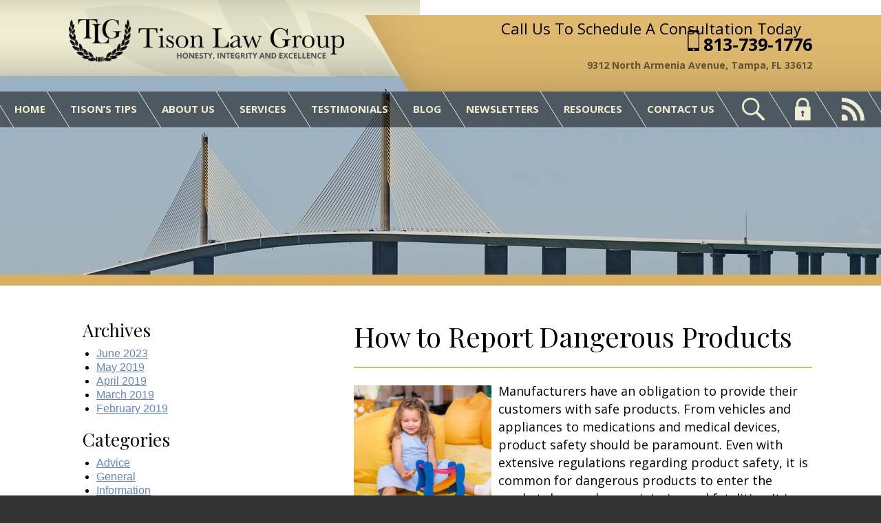

--- FILE ---
content_type: text/html; charset=UTF-8
request_url: https://www.tisonlawgroup.com/how-to-report-dangerous-products/
body_size: 9365
content:
<!DOCTYPE HTML>
<!--[if lt IE 7 ]>				<html lang="en" class="ie6 ltie9"> <![endif]-->
<!--[if IE 7 ]>					<html lang="en" class="ie7 ltie9"> <![endif]-->
<!--[if IE 8 ]>					<html lang="en" class="ie8 ltie9"> <![endif]-->
<!--[if IE 9 ]>					<html lang="en" class="ie9"> <![endif]-->
<!--[if (gt IE 9)|!(IE)]><!-->	<html lang="en"> <!--<![endif]-->
<head>
	<meta charset="utf-8">
	<meta http-equiv="X-UA-Compatible" content="IE=edge">
	<meta id="theViewport" name="viewport" content="width=device-width, initial-scale=1.0">
	<script>
	!function(){function t(t){function n(){var n;n=90===window.orientation||-90===window.orientation?t[0]:t[1],theViewport.setAttribute("content","width="+n)}theViewport=document.getElementById("theViewport"),n(),window.addEventListener("orientationchange",n)}void 0!==window.orientation&&1024===screen.height&&t([1100,1100])}();</script>
		<link rel="pingback" href="https://www.tisonlawgroup.com/xmlrpc.php">
	<link rel="stylesheet" type="text/css" href="https://www.tisonlawgroup.com/wp-content/themes/tison-law-group/style.min.css?t=201806">
	<!--[if lte IE 8]>
	<script src="https://d78c52a599aaa8c95ebc-9d8e71b4cb418bfe1b178f82d9996947.ssl.cf1.rackcdn.com/html5shiv/html5shiv.3.7.3.min.js"></script>
	<script src="https://cdnjs.cloudflare.com/ajax/libs/respond.js/1.4.2/respond.min.js"></script>
	<![endif]-->
	<link rel="shortcut icon" href="https://www.tisonlawgroup.com/wp-content/themes/tison-law-group/img/favicon.ico" type="image/vnd.microsoft.icon">
	<link rel="shortcut icon" href="https://www.tisonlawgroup.com/wp-content/themes/tison-law-group/img/favicon.ico">
	<title>How to Report Dangerous Products</title>
<meta name='robots' content='max-image-preview:large' />
<link rel='stylesheet' id='formidable-css' href='https://www.tisonlawgroup.com/wp-content/plugins/formidable/css/formidableforms.css?ver=2222009' type='text/css' media='all' />
<link rel='stylesheet' id='trustreviews-public-main-css-css' href='https://www.tisonlawgroup.com/wp-content/plugins/fb-reviews-widget/assets/css/public-main.css?ver=2.2' type='text/css' media='all' />
<script type="text/javascript" defer="defer" src="https://www.tisonlawgroup.com/wp-content/plugins/fb-reviews-widget/assets/js/public-main.js?ver=2.2" id="trustreviews-public-main-js-js"></script>
<link rel="https://api.w.org/" href="https://www.tisonlawgroup.com/wp-json/" /><link rel="alternate" type="application/json" href="https://www.tisonlawgroup.com/wp-json/wp/v2/posts/1065" /><link rel="EditURI" type="application/rsd+xml" title="RSD" href="https://www.tisonlawgroup.com/xmlrpc.php?rsd" />
<link rel="canonical" href="https://www.tisonlawgroup.com/how-to-report-dangerous-products/" />
<link rel='shortlink' href='https://www.tisonlawgroup.com/?p=1065' />
<link rel="alternate" type="application/json+oembed" href="https://www.tisonlawgroup.com/wp-json/oembed/1.0/embed?url=https%3A%2F%2Fwww.tisonlawgroup.com%2Fhow-to-report-dangerous-products%2F" />
<link rel="alternate" type="text/xml+oembed" href="https://www.tisonlawgroup.com/wp-json/oembed/1.0/embed?url=https%3A%2F%2Fwww.tisonlawgroup.com%2Fhow-to-report-dangerous-products%2F&#038;format=xml" />
<!-- Global site tag (gtag.js) - Google Analytics -->
<script async src="https://www.googletagmanager.com/gtag/js?id=UA-121614079-1"></script>
<script>
  window.dataLayer = window.dataLayer || [];
  function gtag(){dataLayer.push(arguments);}
  gtag('js', new Date());
  gtag('config', 'UA-121614079-1');
</script>

	<meta property="og:title" content="How to Report Dangerous Products"/>
	<meta property="og:description" content="If you have been injured due to a dangerous product, contact our team of lawyers at Tison Law Group to discuss your claim." />
	<meta property="og:url" content="https://www.tisonlawgroup.com/how-to-report-dangerous-products/"/>
	<meta property="og:image" content="https://www.tisonlawgroup.com/wp-content/uploads/2018/10/How-to-Report-Dangerous-Products-200x200.jpg?t=1769896794" />
	<meta property="og:type" content="article" />
	<meta property="og:site_name" content="Tison Law Group" />
		<meta name="description" content="If you have been injured due to a dangerous product, contact our team of lawyers at Tison Law Group to discuss your claim." />
		<meta name="keywords" content="Dangerous Products" />
	<!-- Facebook Pixel Code -->
	<script>
	!function(f,b,e,v,n,t,s)
	{if(f.fbq)return;n=f.fbq=function(){n.callMethod?
	n.callMethod.apply(n,arguments):n.queue.push(arguments)};
	if(!f._fbq)f._fbq=n;n.push=n;n.loaded=!0;n.version='2.0';
	n.queue=[];t=b.createElement(e);t.async=!0;
	t.src=v;s=b.getElementsByTagName(e)[0];
	s.parentNode.insertBefore(t,s)}(window,document,'script',
	'https://connect.facebook.net/en_US/fbevents.js');
	fbq('init', '637998069885020');
	fbq('track', 'PageView');
	</script>
	<noscript><img height="1" width="1" src="https://www.facebook.com/tr?id=637998069885020&ev=PageView&noscript=1"/></noscript>
	<!-- End Facebook Pixel Code -->
</head>
<body class="post-template-default single single-post postid-1065 single-format-standard dsktp_menu">


<div id="wrapper">
<a id="closeMenu" class="menuToggle" href="#">Close Menu</a>
<div id="menuWall" class="menuToggle"></div>
<div id="mmiWrapper"><ul id="mobMenuItems">
	<li id="mm1" class="menuToggle mmi"><a href="#">Menu</a></li>
	<li id="mm2" class="mmi"><a href="tel:+18137391776">Call</a></li>
	<li id="mm3" class="mmi"><a href="/contact-us/">Email</a></li>
	<li id="mm4" class="mmi"><a target="_blank" href="https://www.google.com/maps/place/Tison+Law+Group/@28.0346916,-82.4865178,17z/data=!4m13!1m7!3m6!1s0x88c2c13024b3f603:0x2d3ad9943038a902!2s9312+N+Armenia+Ave,+Tampa,+FL+33612!3b1!8m2!3d28.0346916!4d-82.4843291!3m4!1s0x88c2c12eedcb3b7d:0xfb4d8125099234b7!8m2!3d28.0346471!4d-82.4843824">Visit</a></li>
	<li id="mm5" class="mmi"><a class="menuToggle" href="#">Search</a></li>
</ul></div>

<div class='persistent_header'>

	<header class='main_header'><div class='sxn_wrap'>

		<div class='block_bucket block_logo'><div class='block_silhouette'><div class='block_wrap'>

			<a class='logo_main' href="https://www.tisonlawgroup.com/"><img src="https://www.tisonlawgroup.com/wp-content/themes/tison-law-group/img/header/main.png" alt="Tison Law Group" title="Tison Law Group"></a>

		</div></div></div>

		<div class='block_bucket block_cta'><div class='block_wrap'>

			<div class='element_number'>
				<span class='cont_hdg'>Call Us To Schedule A Consultation Today</span>
				<a class='cont_number' href="tel:+18137391776">813-739-1776</a>
			</div>

			<span class='cont_address'>9312 North Armenia Avenue, Tampa, FL 33612</span>

		</div></div>

	</div></header>

	<nav id="mainMenu" class="mm_mob">
		<div id="mblSearchCont">
			<form id="mblSearch" method="get" action="/">
				<input type="text" id="mblsInput" name="s" value="Enter Search Terms Here" />
				<input type="submit" id="mblsSubmit" value="Submit" />
			</form>
		</div>
		<ul>
			<li id="menu-item-128" class="menu-item menu-item-type-post_type menu-item-object-page menu-item-home menu-item-128"><a href="https://www.tisonlawgroup.com/">Home</a></li>
<li id="menu-item-2390" class="menu-item menu-item-type-post_type menu-item-object-page menu-item-2390"><a href="https://www.tisonlawgroup.com/tisons-tips/">Tison’s Tips</a></li>
<li id="menu-item-129" class="menu-item menu-item-type-post_type menu-item-object-page menu-item-has-children menu-item-129"><a href="https://www.tisonlawgroup.com/about-us/">About Us</a>
<ul class="sub-menu">
	<li id="menu-item-188" class="menu-item menu-item-type-post_type menu-item-object-page menu-item-188"><a href="https://www.tisonlawgroup.com/about-us/william-ty-w-tison-iii/">William “Ty” W. Tison, III</a></li>
	<li id="menu-item-187" class="menu-item menu-item-type-post_type menu-item-object-page menu-item-187"><a href="https://www.tisonlawgroup.com/about-us/anthony-r-duran/">Anthony R. Duran</a></li>
	<li id="menu-item-183" class="menu-item menu-item-type-post_type menu-item-object-page menu-item-183"><a href="https://www.tisonlawgroup.com/about-us/lisa-tison/">Lisa Tison</a></li>
	<li id="menu-item-2409" class="menu-item menu-item-type-post_type menu-item-object-page menu-item-2409"><a href="https://www.tisonlawgroup.com/about-us/staci-cross/">Staci Cross</a></li>
</ul>
</li>
<li id="menu-item-148" class="menu-item menu-item-type-custom menu-item-object-custom menu-item-has-children menu-item-148"><a href="#">Services</a>
<ul class="sub-menu">
	<li id="menu-item-272" class="menu-item menu-item-type-post_type menu-item-object-page menu-item-has-children menu-item-272"><a href="https://www.tisonlawgroup.com/personal-injury/">Personal Injury</a>
	<ul class="sub-menu">
		<li id="menu-item-264" class="menu-item menu-item-type-post_type menu-item-object-page menu-item-has-children menu-item-264"><a href="https://www.tisonlawgroup.com/auto-accidents/">Auto Accidents</a>
		<ul class="sub-menu">
			<li id="menu-item-277" class="menu-item menu-item-type-post_type menu-item-object-page menu-item-277"><a href="https://www.tisonlawgroup.com/truck-accidents/">Truck Accidents</a></li>
		</ul>
</li>
		<li id="menu-item-278" class="menu-item menu-item-type-post_type menu-item-object-page menu-item-278"><a href="https://www.tisonlawgroup.com/wrongful-death/">Wrongful Death</a></li>
		<li id="menu-item-622" class="menu-item menu-item-type-post_type menu-item-object-page menu-item-has-children menu-item-622"><a href="https://www.tisonlawgroup.com/dangerous-products/">Dangerous Products</a>
		<ul class="sub-menu">
			<li id="menu-item-624" class="menu-item menu-item-type-post_type menu-item-object-page menu-item-624"><a href="https://www.tisonlawgroup.com/takata-air-bags/">Takata Air Bags</a></li>
			<li id="menu-item-621" class="menu-item menu-item-type-post_type menu-item-object-page menu-item-621"><a href="https://www.tisonlawgroup.com/childrens-toys/">Childrens’ Toys</a></li>
			<li id="menu-item-623" class="menu-item menu-item-type-post_type menu-item-object-page menu-item-623"><a href="https://www.tisonlawgroup.com/heavy-machinery/">Heavy Machinery</a></li>
		</ul>
</li>
		<li id="menu-item-616" class="menu-item menu-item-type-post_type menu-item-object-page menu-item-has-children menu-item-616"><a href="https://www.tisonlawgroup.com/premises-liability/">Premises Liability</a>
		<ul class="sub-menu">
			<li id="menu-item-275" class="menu-item menu-item-type-post_type menu-item-object-page menu-item-275"><a href="https://www.tisonlawgroup.com/slip-and-fall/">Slip and Fall</a></li>
			<li id="menu-item-617" class="menu-item menu-item-type-post_type menu-item-object-page menu-item-617"><a href="https://www.tisonlawgroup.com/trip-and-fall/">Trip and Fall</a></li>
			<li id="menu-item-618" class="menu-item menu-item-type-post_type menu-item-object-page menu-item-618"><a href="https://www.tisonlawgroup.com/negligent-security-crime-victims/">Negligent Security / Crime Victims</a></li>
		</ul>
</li>
		<li id="menu-item-619" class="menu-item menu-item-type-post_type menu-item-object-page menu-item-has-children menu-item-619"><a href="https://www.tisonlawgroup.com/catastrophic-injury-cases/">Catastrophic Injury Cases</a>
		<ul class="sub-menu">
			<li id="menu-item-620" class="menu-item menu-item-type-post_type menu-item-object-page menu-item-620"><a href="https://www.tisonlawgroup.com/brain-injury/">Brain Injury</a></li>
			<li id="menu-item-625" class="menu-item menu-item-type-post_type menu-item-object-page menu-item-625"><a href="https://www.tisonlawgroup.com/video-faqs/wrongful-death-law/">Wrongful Death Law</a></li>
		</ul>
</li>
	</ul>
</li>
	<li id="menu-item-266" class="menu-item menu-item-type-post_type menu-item-object-page menu-item-has-children menu-item-266"><a href="https://www.tisonlawgroup.com/criminal-defense/">Criminal Defense</a>
	<ul class="sub-menu">
		<li id="menu-item-267" class="menu-item menu-item-type-post_type menu-item-object-page menu-item-267"><a href="https://www.tisonlawgroup.com/domestic-violence/">Domestic Violence</a></li>
		<li id="menu-item-269" class="menu-item menu-item-type-post_type menu-item-object-page menu-item-269"><a href="https://www.tisonlawgroup.com/dui/">DUI</a></li>
		<li id="menu-item-268" class="menu-item menu-item-type-post_type menu-item-object-page menu-item-268"><a href="https://www.tisonlawgroup.com/drug-crimes/">Drug Crimes</a></li>
		<li id="menu-item-615" class="menu-item menu-item-type-post_type menu-item-object-page menu-item-615"><a href="https://www.tisonlawgroup.com/child-abuse/">Child Abuse</a></li>
		<li id="menu-item-274" class="menu-item menu-item-type-post_type menu-item-object-page menu-item-274"><a href="https://www.tisonlawgroup.com/sex-crimes/">Sex Crimes</a></li>
		<li id="menu-item-276" class="menu-item menu-item-type-post_type menu-item-object-page menu-item-276"><a href="https://www.tisonlawgroup.com/theft/">Theft</a></li>
		<li id="menu-item-614" class="menu-item menu-item-type-post_type menu-item-object-page menu-item-614"><a href="https://www.tisonlawgroup.com/trafficking/">Trafficking</a></li>
		<li id="menu-item-271" class="menu-item menu-item-type-post_type menu-item-object-page menu-item-271"><a href="https://www.tisonlawgroup.com/murder/">Murder</a></li>
	</ul>
</li>
	<li id="menu-item-273" class="menu-item menu-item-type-post_type menu-item-object-page menu-item-273"><a href="https://www.tisonlawgroup.com/professional-license-defense/">Professional License Defense</a></li>
</ul>
</li>
<li id="menu-item-142" class="menu-item menu-item-type-post_type menu-item-object-page menu-item-142"><a href="https://www.tisonlawgroup.com/testimonials/">Testimonials</a></li>
<li id="menu-item-143" class="menu-item menu-item-type-post_type menu-item-object-page current_page_parent menu-item-143"><a href="https://www.tisonlawgroup.com/blog/">Blog</a></li>
<li id="menu-item-1978" class="menu-item menu-item-type-post_type menu-item-object-page menu-item-1978"><a href="https://www.tisonlawgroup.com/newsletters/">Newsletters</a></li>
<li id="menu-item-227" class="menu-item menu-item-type-custom menu-item-object-custom menu-item-has-children menu-item-227"><a href="#">Resources</a>
<ul class="sub-menu">
	<li id="menu-item-2048" class="menu-item menu-item-type-post_type menu-item-object-page menu-item-2048"><a href="https://www.tisonlawgroup.com/make-a-payment/">Make a Payment</a></li>
	<li id="menu-item-2063" class="menu-item menu-item-type-post_type menu-item-object-page menu-item-2063"><a href="https://www.tisonlawgroup.com/potential-client-intake-form/">New Client Form</a></li>
	<li id="menu-item-230" class="menu-item menu-item-type-post_type menu-item-object-page menu-item-has-children menu-item-230"><a href="https://www.tisonlawgroup.com/video-faqs/">Video FAQs</a>
	<ul class="sub-menu">
		<li id="menu-item-420" class="menu-item menu-item-type-post_type menu-item-object-page menu-item-420"><a href="https://www.tisonlawgroup.com/video-faqs/administrative-law/">Administrative Law</a></li>
		<li id="menu-item-425" class="menu-item menu-item-type-post_type menu-item-object-page menu-item-425"><a href="https://www.tisonlawgroup.com/video-faqs/dui-law/">DUI Law</a></li>
		<li id="menu-item-426" class="menu-item menu-item-type-post_type menu-item-object-page menu-item-426"><a href="https://www.tisonlawgroup.com/video-faqs/motorcycle-accident-law/">Motorcycle Accident Law</a></li>
		<li id="menu-item-427" class="menu-item menu-item-type-post_type menu-item-object-page menu-item-427"><a href="https://www.tisonlawgroup.com/video-faqs/parole-and-probation-law/">Parole and Probation Law</a></li>
		<li id="menu-item-428" class="menu-item menu-item-type-post_type menu-item-object-page menu-item-428"><a href="https://www.tisonlawgroup.com/video-faqs/personal-injury-law/">Personal Injury Law</a></li>
		<li id="menu-item-429" class="menu-item menu-item-type-post_type menu-item-object-page menu-item-429"><a href="https://www.tisonlawgroup.com/video-faqs/sex-crimes-law/">Sex Crimes Law</a></li>
		<li id="menu-item-430" class="menu-item menu-item-type-post_type menu-item-object-page menu-item-430"><a href="https://www.tisonlawgroup.com/video-faqs/slip-and-fall-law/">Slip and Fall Law</a></li>
		<li id="menu-item-431" class="menu-item menu-item-type-post_type menu-item-object-page menu-item-431"><a href="https://www.tisonlawgroup.com/video-faqs/truck-accident-law/">Truck Accident Law</a></li>
		<li id="menu-item-432" class="menu-item menu-item-type-post_type menu-item-object-page menu-item-432"><a href="https://www.tisonlawgroup.com/video-faqs/wrongful-death-law/">Wrongful Death Law</a></li>
	</ul>
</li>
	<li id="menu-item-140" class="menu-item menu-item-type-post_type menu-item-object-page menu-item-140"><a href="https://www.tisonlawgroup.com/media/">Media</a></li>
	<li id="menu-item-141" class="menu-item menu-item-type-post_type menu-item-object-page menu-item-141"><a href="https://www.tisonlawgroup.com/links/">Links</a></li>
</ul>
</li>
<li id="menu-item-144" class="menu-item menu-item-type-post_type menu-item-object-page menu-item-144"><a href="https://www.tisonlawgroup.com/contact-us/">Contact Us</a></li>
			<li class='item_desktop item_search'><a class='nav_mm_nav_search' href="#"><span><img src="https://www.tisonlawgroup.com/wp-content/themes/tison-law-group/img/header/pseudo-menu-search.png" alt="search" title="search"></span></a></li>
			<li class='item_desktop item_lock'><a href="#"><span><img src="https://www.tisonlawgroup.com/wp-content/themes/tison-law-group/img/header/pseudo-menu-lock.png" alt="lock" title="lock"></span></a></li>
			<li class='item_desktop item_rss'><a href="/feed/"><span><img src="https://www.tisonlawgroup.com/wp-content/themes/tison-law-group/img/header/pseudo-menu-rss.png" alt="rss" title="rss"></span></a></li>
		</ul>
	</nav>

</div><!--  </ persistent_header >  -->

<div class='sxn_marketing'>
			<div class='subslides'>
			<div class='subslide subslide_3'></div><!--	</ subslide >	-->
		</div><!--	</ subslides >	-->
	</div><!--	</ sxn_marketing >	-->


<div id='contentArea'><div class='sxn_wrap'>

	
	<article id='mainContent' class='article'>
		

									<h1>How to Report Dangerous Products</h1>
					<img decoding="async" width="200" height="200" src="https://www.tisonlawgroup.com/wp-content/uploads/2018/10/How-to-Report-Dangerous-Products-200x200.jpg" class="postThumbSingle wp-post-image" alt="Dangerous Products" srcset="https://www.tisonlawgroup.com/wp-content/uploads/2018/10/How-to-Report-Dangerous-Products-200x200.jpg 200w, https://www.tisonlawgroup.com/wp-content/uploads/2018/10/How-to-Report-Dangerous-Products-150x150.jpg 150w" sizes="(max-width: 200px) 100vw, 200px" title="Dangerous Products" /><p>Manufacturers have an obligation to provide their customers with safe products. From vehicles and appliances to medications and medical devices, product safety should be paramount. Even with extensive regulations regarding product safety, it is common for dangerous products to enter the marketplace and cause injuries and fatalities. It is important for consumers to know their rights and how to report dangerous products to prevent further injuries to others.</p>
<p>The Consumer Product Safety Commission (CPSC) is the federal agency tasked with regulating product safety. They promulgate safety regulations for the manufacturing and design of most consumer products, with the goal of protecting the public from risk of injury due to the reasonable use of products sold in the U.S. The CPSC also compiles complaints from consumers on dangerous products and has the authority to issue and enforce a recall on a product if they believe it is unsafe.</p>
<h2>What Is a Dangerous Product?</h2>
<p>The definition of a defective or unsafe product may be different than what you think. Just because a product can cause harm does not necessarily mean it is considered unsafe or dangerous. A knife can inflict a serious wound, but it is not an item that needs to be reported as a dangerous product to the CPSC. Dangerous products are those that pose a risk of injury when used as intended; a toy that can shatter and cut a child when they are playing with it or a household appliance that can start on fire despite proper usage are good examples of dangerous products.</p>
<h2>Reporting Dangerous Products to the CPSC</h2>
<p>It is easy to report dangerous products. The CPSC accepts complaints online and reviews the complaints to determine whether further investigation is needed. Dangerous products can also be reported to the manufacturer. It is not uncommon for a manufacturer to initiate a voluntary recall of their own product if they are alerted to a risk of injury.</p>
<p>Not only should you report dangerous products to the CPSC and the manufacturer, you also may be eligible to receive compensation for serious injuries caused by a dangerous product. Product liability lawsuits may be pursued when a product has design flaws that make it unsafe for its intended use or a defect in manufacturing causes safety problems. Lack of a warning of known safety issues with a product can also lead to manufacturer liability for injuries. If you have been injured due to a dangerous product, contact our team of lawyers at Tison Law Group to discuss your claim.</p>
			<div class='shareThisWrapper '>
				<a target='_blank' class='dskSharingIcon dskSharingIcon_facebook' data-url='http://social.nextclient.com/?site=fb&u=https%3A%2F%2Fwww.tisonlawgroup.com%2Fhow-to-report-dangerous-products%2F'><img decoding="async" alt="Facebook" title="Facebook" src="https://d78c52a599aaa8c95ebc-9d8e71b4cb418bfe1b178f82d9996947.ssl.cf1.rackcdn.com/dsk_sharing/icons/ftlg_16.png"></a>
				<a target='_blank' class='dskSharingIcon dskSharingIcon_twitter' data-url='http://social.nextclient.com/?site=tw&u=https%3A%2F%2Fwww.tisonlawgroup.com%2Fhow-to-report-dangerous-products%2F'><img decoding="async" alt="Twitter" title="Twitter" src="https://d78c52a599aaa8c95ebc-9d8e71b4cb418bfe1b178f82d9996947.ssl.cf1.rackcdn.com/dsk_sharing/icons/ftlg_16.png"></a>
				<a target='_blank' class='dskSharingIcon dskSharingIcon_linkedin' data-url='http://social.nextclient.com/?site=li&u=https%3A%2F%2Fwww.tisonlawgroup.com%2Fhow-to-report-dangerous-products%2F'><img decoding="async" alt="LinkedIn" title="LinkedIn" src="https://d78c52a599aaa8c95ebc-9d8e71b4cb418bfe1b178f82d9996947.ssl.cf1.rackcdn.com/dsk_sharing/icons/ftlg_16.png"></a>
				<a target='_blank' class='dskSharingIcon dskSharingIcon_googleplus' data-url='http://social.nextclient.com/?site=gp&u=https%3A%2F%2Fwww.tisonlawgroup.com%2Fhow-to-report-dangerous-products%2F'><img decoding="async" alt="Google Plus" title="Google Plus" src="https://d78c52a599aaa8c95ebc-9d8e71b4cb418bfe1b178f82d9996947.ssl.cf1.rackcdn.com/dsk_sharing/icons/ftlg_16.png"></a>				
			</div>					<div class="entry-meta">
						<span class="meta-prep meta-prep-author">By </span>
						<span class="author vcard">Tison Law Group</span>
						<span class="meta-sep"> | </span>
						<span class="meta-prep meta-prep-entry-date">Posted on </span>
						<span class="entry-date"><abbr class="published" title="2018-11-01T03:37:26-0400">November 1, 2018</abbr></span>
					<span class="tag-links"><span class="entry-utility-prep entry-utility-prep-tag-links">Tags: </span><a href="/tag/dangerous-products">Dangerous Products</a> </span>					</div>
								


<!--		  -->
	</article>

	<div id='sidebar' class='sidebar'>
	<div class='sb_bucket sb_blog_tags'>
		<h2>Archives</h2>
		<ul>
				<li><a href='https://www.tisonlawgroup.com/2023/06/'>June 2023</a></li>
	<li><a href='https://www.tisonlawgroup.com/2019/05/'>May 2019</a></li>
	<li><a href='https://www.tisonlawgroup.com/2019/04/'>April 2019</a></li>
	<li><a href='https://www.tisonlawgroup.com/2019/03/'>March 2019</a></li>
	<li><a href='https://www.tisonlawgroup.com/2019/02/'>February 2019</a></li>
		</ul>
		<h2>Categories</h2>
		<ul>
				<li class="cat-item cat-item-2"><a href="https://www.tisonlawgroup.com/category/advice/">Advice</a>
</li>
	<li class="cat-item cat-item-1"><a href="https://www.tisonlawgroup.com/category/general/">General</a>
</li>
	<li class="cat-item cat-item-3"><a href="https://www.tisonlawgroup.com/category/information/">Information</a>
</li>
		</ul>
	</div>
		<div class='sb_bucket sb_practice_areas'>
		 <ul> 		<li class='item_1'>
			<a href="/personal-injury/"><span>Personal Injury</span></a>
		</li>
			<li class='item_2'>
			<a href="/criminal-law/"><span>Criminal Defense</span></a>
		</li>
			<li class='item_3'>
			<a href="/administration/"><span>Administrative & Licensing Law</span></a>
		</li>
			<li class='item_4'>
			<a href="/tisons-tips/"><span>Tison's Tips</span></a>
		</li>
	 </ul> 	</div>
	<div class='sb_bucket sb_media'>
		<h2>In The <span>Media</span></h2>
		 <ul> 		<li>
			<a class='cont_video_link cont_video_link_1' data-vimeo="262734522" href="#">
				<img src="https://www.tisonlawgroup.com/wp-content/themes/tison-law-group/img/sb/media/2.png" alt="video" title="video">
			</a>
		</li>
			<li>
			<a class='cont_video_link cont_video_link_2' data-vimeo="262734597" href="#">
				<img src="https://www.tisonlawgroup.com/wp-content/themes/tison-law-group/img/sb/media/1.png" alt="video" title="video">
			</a>
		</li>
	 </ul> 		<div class='sb_element_link'>
			<a class='sb_cont_link' href="/media/"><u>View Video Gallery</u> »</a>
		</div>
	</div>
	<div class='sb_bucket sb_video_faqs'>
		<a href="/video-faqs/">View Video FAQs »</a>
	</div>
	<div class='sb_bucket sb_testimonials'>

		<div class='element_arrows'>
			<a class='prev_slide prev_sb_testimonial_slide' href='#'><img src="https://www.tisonlawgroup.com/wp-content/themes/tison-law-group/img/sb/testimonials/arrows.png" alt='previous' title='previous'></a>
		</div>
		<div class='sb_element_slide'>
			 <ul class='rotating_slides'> 		<li class='slide'><div class='slide_cont_text'>
			<span class='slide_rating'><img class='slide_rating_5' src="https://www.tisonlawgroup.com/wp-content/themes/tison-law-group/img/sb/testimonials/5-star.png" alt="5 star rating" title="5 star rating"></span>
			<span class='slide_heading'>Personal Injury Professional</span>
			<span class='slide_author'>Posted by Kaitlyn</span>
			<span class='slide_date'>January 12, 2018</span>
			<p>Mr. Tison handled my case in 2013, where I was T-Boned by a drunk driver. I was able to see doctors right away and get the treatment I needed, after the case was over all of my medical expenses were taken care of and I even got some money in my...</p>
		</div></li>
			<li class='slide'><div class='slide_cont_text'>
			<span class='slide_rating'><img class='slide_rating_5' src="https://www.tisonlawgroup.com/wp-content/themes/tison-law-group/img/sb/testimonials/5-star.png" alt="5 star rating" title="5 star rating"></span>
			<span class='slide_heading'>Great Lawyer, Caring Lawyer</span>
			<span class='slide_author'>Posted by Danny</span>
			<span class='slide_date'>May 16, 2018</span>
			<p>Words can not express how great Paul is as a Lawyer! He helped my family out with a case and I couldn’t be anymore happier with him and Tison Law Firm. Paul was honest, fair, and caring, he kept us updated with the case 24/7 via phone, text or...</p>
		</div></li>
			<li class='slide'><div class='slide_cont_text'>
			<span class='slide_rating'><img class='slide_rating_5' src="https://www.tisonlawgroup.com/wp-content/themes/tison-law-group/img/sb/testimonials/5-star.png" alt="5 star rating" title="5 star rating"></span>
			<span class='slide_heading'>He’s an amazing attorney!</span>
			<span class='slide_author'>Posted by Leslie Baines</span>
			<span class='slide_date'></span>
			<p>Mr Tison has represented me twice over the past decade and a half with traffic issues and we were successful both times. He’s an amazing attorney! I would not recommend anyone else! Thank you!</p>
		</div></li>
			<li class='slide'><div class='slide_cont_text'>
			<span class='slide_rating'><img class='slide_rating_5' src="https://www.tisonlawgroup.com/wp-content/themes/tison-law-group/img/sb/testimonials/5-star.png" alt="5 star rating" title="5 star rating"></span>
			<span class='slide_heading'>Criminal Law Professional</span>
			<span class='slide_author'>Posted by Anonymous</span>
			<span class='slide_date'></span>
			<p>Mr Tison has represented our family in several matters. He has successfully defended me in a criminal matter in Pasco County. He has represented family members in civil claims and won significant settlements against defending parties. At all times...</p>
		</div></li>
			<li class='slide'><div class='slide_cont_text'>
			<span class='slide_rating'><img class='slide_rating_5' src="https://www.tisonlawgroup.com/wp-content/themes/tison-law-group/img/sb/testimonials/5-star.png" alt="5 star rating" title="5 star rating"></span>
			<span class='slide_heading'>Last Second Savior</span>
			<span class='slide_author'>Posted by Anonymous</span>
			<span class='slide_date'>August 30, 2018</span>
			<p>I have a high regard for Tony Duran and would definitely use his services again if the need arises. While other attorneys wouldn’t think outside the box and take a case at the last moment Tony Duran with the Tison Law Group was my savior that day!</p>
		</div></li>
			<li class='slide'><div class='slide_cont_text'>
			<span class='slide_rating'><img class='slide_rating_5' src="https://www.tisonlawgroup.com/wp-content/themes/tison-law-group/img/sb/testimonials/5-star.png" alt="5 star rating" title="5 star rating"></span>
			<span class='slide_heading'>Wonderful Attorney</span>
			<span class='slide_author'>Posted by Mary Guevarez</span>
			<span class='slide_date'></span>
			<p>Mr. Tison is a wonderful attorney. He has represented me and friends of mine. Always with good results. He is also a good man.</p>
		</div></li>
	 </ul> 		</div>
		<div class='element_arrows'>
			<a class='next_slide next_sb_testimonial_slide' href='#'><img src="https://www.tisonlawgroup.com/wp-content/themes/tison-law-group/img/sb/testimonials/arrows.png" alt='next' title='next'></a>
		</div>

	</div>
	<!--<div class='sb_bucket sb_badges'>
		<img class='badge_avvo' src="https://www.tisonlawgroup.com/wp-content/themes/tison-law-group/img/sb/badges/avvo.png" alt="avvo" title="avvo">
	--></div>
</div><!-- sidebar -->
</div></div><!--  </ sxn_wrap ></ contentArea >  -->


<footer class='sxn_bucket main_footer'><div class='sxn_wrap'>

	<div class='block_bucket block_content'><div class='block_wrap'>
		<a class='logo_footer'><img src="https://www.tisonlawgroup.com/wp-content/themes/tison-law-group/img/footer/logo.png" alt="Tison Law Group" title="Tison Law Group"></a>

		<p class='cont_address'>9312 North Armenia Avenue<br>
		Tampa, FL 33612</p>

		<a class='cont_number' href="tel:+18137391776">813-739-1776</a>

		<a class='cont_social' target="_blank" href='https://www.facebook.com/tisonlawgroup/'><span><imrc="https://www.tisonlawgroup.com/wp-content/themes/tison-law-group/img/footer/social.png" alt="facebook" title="facebook"></span></a> 

		<a class='cont_map_link' target="_blank" href="https://www.google.com/maps/place/Tison+Law+Group/@28.0346916,-82.4865178,17z/data=!4m13!1m7!3m6!1s0x88c2c13024b3f603:0x2d3ad9943038a902!2s9312+N+Armenia+Ave,+Tampa,+FL+33612!3b1!8m2!3d28.0346916!4d-82.4843291!3m4!1s0x88c2c12eedcb3b7d:0xfb4d8125099234b7!8m2!3d28.0346471!4d-82.4843824"><span></span></a> 

	</div></div>

</div></footer>

<div class='sxn_agency'><div class='sxn_wrap'>
	<p>&copy; 2018 - 2026 Tison Law Group, Attorneys at Law. All rights reserved.</p>
	<ul class='f_nav'>
	<li id="menu-item-152" class="menu-item menu-item-type-post_type menu-item-object-page menu-item-152"><a href="https://www.tisonlawgroup.com/site-map/">Site Map</a></li>
<li id="menu-item-151" class="menu-item menu-item-type-post_type menu-item-object-page menu-item-151"><a href="https://www.tisonlawgroup.com/disclaimer/">Disclaimer</a></li>
<li id="menu-item-150" class="menu-item menu-item-type-post_type menu-item-object-page menu-item-150"><a href="https://www.tisonlawgroup.com/contact-us/">Contact Us</a></li>
	</ul>
</div></div><!--  </ sxn_wrap ></ sxn_agency >  -->

<div class='sxn_modal sxn_modal_search'>
	<div class='block_cont'>
		<a class='sxn_modal_link_close' href="#">&times;</a>
		<div class='element_cont'>

			<div id="mmSearch">
				<form id="mmsForm" action="/" method="get">
					<input type="text" name="s" id="mmsInput" value="Search" />
					<input type="submit" id="mmsSubmit" value="Submit" />
				</form>
			</div>

		</div>
	</div>
</div>

</div><!-- wrapper -->

<a id="contact-tab" href="/contact-us/"><img src="https://www.tisonlawgroup.com/wp-content/themes/tison-law-group/img/qcf-tab.png?t=2018" alt="Contact Form Tab" title="Contact Form Tab"></a>

<div id="sync">
	<span id="syncMenu" class="syncItem"></span>
	<span id="syncSidebar" class="syncItem"></span>
</div>

<script>
//Set body and nav class to desktop ones as necessary
(function(){
	var syncMenu = document.getElementById('syncMenu');
	if(syncMenu === null || !document.defaultView || !document.defaultView.getComputedStyle) {return false;}
	var smZindex = document.defaultView.getComputedStyle(syncMenu, null).getPropertyValue('z-index');
	if(smZindex > 0) {
		var b = document.getElementsByTagName('body')[0];
		var menu = document.getElementById('mainMenu');
		b.classList.remove('mob_menu');
		b.classList.add('desktop_menu');
		menu.classList.remove('mm_mob');
		menu.classList.add('mm');
	}
})()
</script>

<script>/*! head.load - v1.0.3 */
(function(n,t){"use strict";function w(){}function u(n,t){if(n){typeof n=="object"&&(n=[].slice.call(n));for(var i=0,r=n.length;i<r;i++)t.call(n,n[i],i)}}function it(n,i){var r=Object.prototype.toString.call(i).slice(8,-1);return i!==t&&i!==null&&r===n}function s(n){return it("Function",n)}function a(n){return it("Array",n)}function et(n){var i=n.split("/"),t=i[i.length-1],r=t.indexOf("?");return r!==-1?t.substring(0,r):t}function f(n){(n=n||w,n._done)||(n(),n._done=1)}function ot(n,t,r,u){var f=typeof n=="object"?n:{test:n,success:!t?!1:a(t)?t:[t],failure:!r?!1:a(r)?r:[r],callback:u||w},e=!!f.test;return e&&!!f.success?(f.success.push(f.callback),i.load.apply(null,f.success)):e||!f.failure?u():(f.failure.push(f.callback),i.load.apply(null,f.failure)),i}function v(n){var t={},i,r;if(typeof n=="object")for(i in n)!n[i]||(t={name:i,url:n[i]});else t={name:et(n),url:n};return(r=c[t.name],r&&r.url===t.url)?r:(c[t.name]=t,t)}function y(n){n=n||c;for(var t in n)if(n.hasOwnProperty(t)&&n[t].state!==l)return!1;return!0}function st(n){n.state=ft;u(n.onpreload,function(n){n.call()})}function ht(n){n.state===t&&(n.state=nt,n.onpreload=[],rt({url:n.url,type:"cache"},function(){st(n)}))}function ct(){var n=arguments,t=n[n.length-1],r=[].slice.call(n,1),f=r[0];return(s(t)||(t=null),a(n[0]))?(n[0].push(t),i.load.apply(null,n[0]),i):(f?(u(r,function(n){s(n)||!n||ht(v(n))}),b(v(n[0]),s(f)?f:function(){i.load.apply(null,r)})):b(v(n[0])),i)}function lt(){var n=arguments,t=n[n.length-1],r={};return(s(t)||(t=null),a(n[0]))?(n[0].push(t),i.load.apply(null,n[0]),i):(u(n,function(n){n!==t&&(n=v(n),r[n.name]=n)}),u(n,function(n){n!==t&&(n=v(n),b(n,function(){y(r)&&f(t)}))}),i)}function b(n,t){if(t=t||w,n.state===l){t();return}if(n.state===tt){i.ready(n.name,t);return}if(n.state===nt){n.onpreload.push(function(){b(n,t)});return}n.state=tt;rt(n,function(){n.state=l;t();u(h[n.name],function(n){f(n)});o&&y()&&u(h.ALL,function(n){f(n)})})}function at(n){n=n||"";var t=n.split("?")[0].split(".");return t[t.length-1].toLowerCase()}function rt(t,i){function e(t){t=t||n.event;u.onload=u.onreadystatechange=u.onerror=null;i()}function o(f){f=f||n.event;(f.type==="load"||/loaded|complete/.test(u.readyState)&&(!r.documentMode||r.documentMode<9))&&(n.clearTimeout(t.errorTimeout),n.clearTimeout(t.cssTimeout),u.onload=u.onreadystatechange=u.onerror=null,i())}function s(){if(t.state!==l&&t.cssRetries<=20){for(var i=0,f=r.styleSheets.length;i<f;i++)if(r.styleSheets[i].href===u.href){o({type:"load"});return}t.cssRetries++;t.cssTimeout=n.setTimeout(s,250)}}var u,h,f;i=i||w;h=at(t.url);h==="css"?(u=r.createElement("link"),u.type="text/"+(t.type||"css"),u.rel="stylesheet",u.href=t.url,t.cssRetries=0,t.cssTimeout=n.setTimeout(s,500)):(u=r.createElement("script"),u.type="text/"+(t.type||"javascript"),u.src=t.url);u.onload=u.onreadystatechange=o;u.onerror=e;u.async=!1;u.defer=!1;t.errorTimeout=n.setTimeout(function(){e({type:"timeout"})},7e3);f=r.head||r.getElementsByTagName("head")[0];f.insertBefore(u,f.lastChild)}function vt(){for(var t,u=r.getElementsByTagName("script"),n=0,f=u.length;n<f;n++)if(t=u[n].getAttribute("data-headjs-load"),!!t){i.load(t);return}}function yt(n,t){var v,p,e;return n===r?(o?f(t):d.push(t),i):(s(n)&&(t=n,n="ALL"),a(n))?(v={},u(n,function(n){v[n]=c[n];i.ready(n,function(){y(v)&&f(t)})}),i):typeof n!="string"||!s(t)?i:(p=c[n],p&&p.state===l||n==="ALL"&&y()&&o)?(f(t),i):(e=h[n],e?e.push(t):e=h[n]=[t],i)}function e(){if(!r.body){n.clearTimeout(i.readyTimeout);i.readyTimeout=n.setTimeout(e,50);return}o||(o=!0,vt(),u(d,function(n){f(n)}))}function k(){r.addEventListener?(r.removeEventListener("DOMContentLoaded",k,!1),e()):r.readyState==="complete"&&(r.detachEvent("onreadystatechange",k),e())}var r=n.document,d=[],h={},c={},ut="async"in r.createElement("script")||"MozAppearance"in r.documentElement.style||n.opera,o,g=n.head_conf&&n.head_conf.head||"head",i=n[g]=n[g]||function(){i.ready.apply(null,arguments)},nt=1,ft=2,tt=3,l=4,p;if(r.readyState==="complete")e();else if(r.addEventListener)r.addEventListener("DOMContentLoaded",k,!1),n.addEventListener("load",e,!1);else{r.attachEvent("onreadystatechange",k);n.attachEvent("onload",e);p=!1;try{p=!n.frameElement&&r.documentElement}catch(wt){}p&&p.doScroll&&function pt(){if(!o){try{p.doScroll("left")}catch(t){n.clearTimeout(i.readyTimeout);i.readyTimeout=n.setTimeout(pt,50);return}e()}}()}i.load=i.js=ut?lt:ct;i.test=ot;i.ready=yt;i.ready(r,function(){y()&&u(h.ALL,function(n){f(n)});i.feature&&i.feature("domloaded",!0)})})(window);
/*
//# sourceMappingURL=head.load.min.js.map
*/</script>
<script>head.js({ jQuery: "https://ajax.googleapis.com/ajax/libs/jquery/1.11.3/jquery.min.js" });
head.ready("jQuery", function() {head.load("https://d78c52a599aaa8c95ebc-9d8e71b4cb418bfe1b178f82d9996947.ssl.cf1.rackcdn.com/dsk_slides/dsk_slides.1.0.2.min.js", "//ajax.aspnetcdn.com/ajax/jquery.validate/1.15.0/jquery.validate.min.js", function() {head.load("https://www.tisonlawgroup.com/wp-content/themes/tison-law-group/js/script.min.js?t=201805")});});</script>

<script src="//sellwithchat.com/scripts/invitation.ashx?company=tisonlawgroup" async></script>




<script type="application/ld+json">
{
	"@context": "http://schema.org",
	"@type": "Attorney",
	"name": "Tison Law Group",
	"image" : "https://www.tisonlawgroup.com/wp-content/themes/tison-law-group/screenshot.png",
	"address":
	[
		{
		"@type": "PostalAddress",
		"streetAddress": "9312 North Armenia Avenue",
		"addressLocality": "Tampa",
		"addressRegion": "FL",
		"postalCode": "33612",
		"telephone": "813-739-1776"
		}
	]
}
</script>
</body></html>

--- FILE ---
content_type: text/css
request_url: https://www.tisonlawgroup.com/wp-content/themes/tison-law-group/style.min.css?t=201806
body_size: 9918
content:
html{color:#000;background:#FFF}blockquote,body,code,dd,div,dl,dt,fieldset,form,h1,h2,h3,h4,h5,h6,input,legend,li,ol,p,pre,td,textarea,th,ul{margin:0;padding:0}table{border-collapse:collapse;border-spacing:0}fieldset,img{border:0}address,caption,cite,code,dfn,em,strong,th,var{font-style:normal;font-weight:normal}li{list-style:none}caption,th{text-align:left}h1,h2,h3,h4,h5,h6{font-size:100%;font-weight:normal}q:after,q:before{content:''}abbr,acronym{border:0;font-variant:normal}sup{vertical-align:text-top}sub{vertical-align:text-bottom}input,select,textarea{font-family:inherit;font-size:inherit;font-weight:inherit}input,select,textarea{*font-size:100%}legend{color:#000}em strong,i strong{font-style:italic}b em{font-weight:bold}article,aside,figcaption,figure,footer,header,nav,section{display:block}a{outline:none}#nav-below{margin:10px 0;overflow:hidden}.nav-next,.nav-previous{float:left;display:inline;width:50%}.nav-next{float:right;text-align:right}.nav-next a,.nav-previous a{text-decoration:none}div.entry-meta{font-size:90%}body.single .shareThisWrapper{margin:0px 0 20px}.post_entry_mult{border-bottom:1px solid #999;overflow:hidden;padding-bottom:20px;margin-bottom:20px}.post_entry_mult_left{float:left;display:inline;width:150px}.post_entry_mult_right{padding-left:160px}.post_entry_mult .shareThisWrapper{margin:0}div.post_entry_mult h2{padding-bottom:0;margin-bottom:0}.excerpt_meta{font-size:80%;margin:0 0 10px}.postThumbSingle{margin:0 0 10px}@media screen and (min-width:450px){.postThumbSingle{float:left;margin:5px 10px 0 0}}.tag-links{display:block}.google-map{height:350px;margin:0 0 25px;border:1px solid #333}blockquote{padding:0 0 0 30px;font-style:italic}strong{font-weight:bold}em,i{font-style:italic}em strong,i strong,strong em,strong i{font-weight:bold}html{-webkit-text-size-adjust:100%;background:#333}body{color:#000;font:16px/1.3 Arial, "Helvetica Neue", Helvetica, sans-serif;background:#fff}a{color:blue;-webkit-transition:font-size 250ms ease, color 250ms ease, background-color 250ms ease, border-color 250ms ease;-o-transition:font-size 250ms ease, color 250ms ease, background-color 250ms ease, border-color 250ms ease;transition:font-size 250ms ease, color 250ms ease, background-color 250ms ease, border-color 250ms ease}a,a:active,a:link,a:visited{text-decoration:none;outline:none}.animated{opacity:0}.ie9 .animated,.officiallyAnimated,.persistent_header.animated,.persistent_header .animated{opacity:1}article hr{margin:0 auto 20px;width:80%;height:1px;background-image:-webkit-gradient(linear, left top, right top, from(rgba(0, 0, 0, 0)), color-stop(rgba(0, 0, 0, 0.75)), to(rgba(0, 0, 0, 0)));background-image:-webkit-linear-gradient(left, rgba(0, 0, 0, 0), rgba(0, 0, 0, 0.75), rgba(0, 0, 0, 0));background-image:-o-linear-gradient(left, rgba(0, 0, 0, 0), rgba(0, 0, 0, 0.75), rgba(0, 0, 0, 0));background-image:linear-gradient(to right, rgba(0, 0, 0, 0), rgba(0, 0, 0, 0.75), rgba(0, 0, 0, 0));border:0}.sxn_bucket{line-height:1}.sxn_bucket .sxn_wrap{margin:auto;padding:20px;overflow:hidden}.sxn_bucket h2{padding:0 0 20px}.sxn_bucket p{}.sxn_bucket a.cont_link:hover{cursor:pointer}.sxn_bucket a.atom_link{}@media screen and (min-width:800px){.sxn_bucket h2{}}@media screen and (min-width:1120px){.sxn_bucket h2{}}.sb_bucket{margin:0 auto 20px}.sb_bucket a.cont_link:hover{cursor:pointer}.sb_bucket a.atom_link{}.sb_ .sb_box{}@media screen and (min-width:800px){.sb_bucket:last-of-type{margin:auto}}@media screen and (min-width:1120px){.sb_bucket{margin:0 auto 43px}}.rotating_slides{overflow:hidden;position:relative;margin:0}.rotating_slides .slide{display:none;position:absolute;left:0;top:0;height:100%;width:100%}.rotating_slides.get_height{height:0px}.rotating_slides.get_height .slide{position:relative;display:block;height:auto}#wrapper{}.persistent_header{-webkit-transform:perspective(1px) translateZ(0);-moz-transform:perspective(1px) translateZ(0);-ms-transform:perspective(1px) translateZ(0);transform:perspective(1px) translateZ(0)}body.fsMenuOn .persistent_header{-webkit-transform:none;-moz-transform:none;-ms-transform:none;-o-transform:none;transform:none}.main_header{overflow:hidden;color:#000;font-size:0;text-align:center;line-height:1}.main_header .sxn_wrap{position:relative;margin:auto;padding:0}.main_header .sxn_wrap:after{clear:both;display:block}.main_header .block_bucket{-webkit-box-sizing:border-box;box-sizing:border-box}.main_header .block_bucket .block_wrap{-webkit-box-sizing:border-box;box-sizing:border-box;padding:14px 20px 14px;-webkit-transition:all 250ms ease;-o-transition:all 250ms ease;transition:all 250ms ease}.main_header .block_logo{background:#eeecd2 url(img/header/bg-logo.png) repeat-x center bottom}.main_header .block_logo .block_silhouette{background:url(img/header/bg-logo-silhouette.png) no-repeat right bottom;background-size:contain}.main_header .logo_main{display:block;margin:auto;padding:0;width:100%;max-width:300px;height:auto;-webkit-transition:all 250ms ease;-o-transition:all 250ms ease;transition:all 250ms ease}.main_header .logo_main img{display:block;width:100%;height:auto}.main_header .block_cta{background:#dbb86d url(img/header/bg-cta.png) repeat-x center bottom}.main_header .cont_number:before{content:'';position:absolute;bottom:3px;left:0;width:17px;height:30px;background:url(img/header/pseudo-phone.png) no-repeat center}.main_header .cont_hdg{display:block;padding:0 0 9px;font:20px/1 'Open Sans', sans-serif;-webkit-font-smoothing:antialiased;-moz-osx-font-smoothing:grayscale;-webkit-transition:all 250ms ease;-o-transition:all 250ms ease;transition:all 250ms ease}.main_header .cont_number{position:relative;display:inline-block;margin:0 auto 9px;padding:0 0 0 23px;color:#000;font:bold 25px/1 'Open Sans', sans-serif;-webkit-font-smoothing:antialiased;-moz-osx-font-smoothing:grayscale}.main_header .cont_number:hover{color:#645230}.main_header .cont_address{display:inline-block;color:#645230;font:bold 14px/1.3 'Open Sans', sans-serif;-webkit-font-smoothing:antialiased;-moz-osx-font-smoothing:grayscale}@media screen and (min-width:600px){.main_header .element_number{padding:0 0 9px}.main_header .cont_hdg{display:inline-block;padding:0 16px 0 0}.main_header .cont_number{margin:auto}}@media screen and (min-width:800px){.main_header .block_logo{float:left}.main_header .block_logo .block_wrap{padding:16px 110px 17px 20px}.main_header .logo_main{margin:0;max-width:300px}.main_header .block_cta:before{content:'';position:absolute;top:0;left:-80px;width:120px;height:100%;background:url(img/header/pseudo-middle.png) no-repeat right bottom}.main_header .block_cta{z-index:2;position:relative;float:right;width:calc( 100% - 440px );text-align:right;background:url(img/header/bg-cta.png) repeat-x center bottom}.main_header .block_cta .block_wrap{z-index:4;position:relative}.main_header .cont_hdg{display:none}body.sticky_zone .main_header .block_logo .block_wrap{padding-top:16px;padding-bottom:17px}body.sticky_zone .main_header .logo_main{max-width:300px}body.sticky_zone .main_header .block_cta .block_wrap{padding-top:14px;padding-bottom:14px}body.sticky_zone .main_header .cont_hdg{font-size:20px}}@media screen and (min-width:1120px){.main_header .sxn_wrap{max-width:1080px}.main_header .block_logo:before{content:'';position:absolute;right:100%;bottom:0;width:500%;height:100%;background:url(img/header/bg-logo.png) repeat-x center bottom}.main_header .block_logo{position:relative}.main_header .block_logo .block_wrap{padding:28px 110px 21px 0;width:510px}.main_header .block_logo .block_silhouette{background-position:right 34px center}.main_header .logo_main{max-width:400px}.main_header .block_cta:after{content:'';position:absolute;left:100%;bottom:0;width:500%;height:100%;background:url(img/header/bg-cta.png) repeat-x center bottom}.main_header .block_cta{width:calc( 100% - 510px )}.main_header .block_cta .block_wrap{padding:30px 0 29px 0}.main_header .cont_hdg{display:inline-block;font-size:22px}}@media screen and (min-width:1640px){.main_header .sxn_wrap{max-width:1600px}.main_header .block_logo .block_wrap{padding:17px 0 10px 0;width:880px}.main_header .logo_main{max-width:541px}.main_header .block_cta{width:calc( 100% - 890px )}.main_header .cont_hdg{font-size:25px}}@media screen and (min-width:1840px){.main_header .block_logo .block_wrap{}.main_header .block_cta{}}nav.mm{z-index:100;position:relative;text-align:center;background:#000;background:rgba( 0, 0, 0, 0.5 );-webkit-transition:all 250ms ease;-o-transition:all 250ms ease;transition:all 250ms ease}body.sticky_zone nav.mm{background:rgba( 0, 0, 0, 0.8 )}nav.mm>ul>li>a{padding:19px 10px 19px;color:#efeed3;font:bold 14px/1 'Open Sans', sans-serif;-webkit-font-smoothing:antialiased;-moz-osx-font-smoothing:grayscale;text-transform:uppercase}nav.mm>ul>li>ul{top:34px}nav.mm>ul{height:34px}nav.mm>ul>li{position:relative}nav.mm>ul>li:after{content:'';position:absolute;top:0;right:0;bottom:0;left:0;display:block;transform:skewX( 32deg );-webkit-transform:skewX( 32deg );-moz-transform:skewX( 32deg );-ms-transform:skewX( 32deg );border-left:1px solid #efedd3}nav.mm>ul>li:last-of-type:after{border-right:1px solid #efedd3}nav.mm>ul>li:hover:after{background:#efedd3}nav.mm>ul>li>a{z-index:2;position:relative}nav.mm>ul>li:hover>a{color:#000}nav.mm ul ul{background:#000;background:rgba( 0, 0, 0, 0.85 );width:180px;border:1px solid #efedd3}nav.mm ul ul li:hover>a{color:#000;background:#efedd3}nav.mm ul ul li{border-top:1px solid #efedd3}nav.mm ul ul a{padding:15px 10px 15px;color:#efedd3;font:normal 14px/1.3 'Open Sans', sans-serif;text-transform:none}nav.mm ul{padding:0;margin:0;font-size:0}nav.mm li{position:relative}nav.mm ul a{display:block;text-decoration:none}nav.mm>ul>li{display:inline-block}nav.mm ul ul{position:absolute;top:-1px;left:0;display:block;text-align:left;-webkit-transform-origin:top;-ms-transform-origin:top;transform-origin:top;-moz-transform:scaleY(0);-webkit-transform:scaleY(0);-ms-transform:scaleY(0);transform:scaleY(0);opacity:0;-webkit-transition:300ms;-o-transition:300ms;transition:300ms}nav.mm ul li:hover>ul{-moz-transform:scaleY(1);-webkit-transform:scaleY(1);-ms-transform:scaleY(1);transform:scaleY(1);opacity:1}nav.mm ul ul ul{left:100%}nav.mm ul ul li:first-child{border:0}body.admin-bar #mmiWrapper{position:static}body.admin-bar.mob_menu #wrapper{padding:0}body.mob_menu #wrapper{padding:34px 0 0}body.mob_menu #wpadminbar{position:absolute}body.fsMenuOn #contact-tab,body.fsMenuOn #wpadminbar{display:none}#mblSearchCont,#mmiWrapper,nav.mm_mob{display:none}.fsMenuOn #closeMenu,.fsMenuOn #mblSearchCont,.fsMenuOn nav.mm_mob,.mob_menu #mmiWrapper{display:block}.fsMenuOn #mmiWrapper{z-index:1}#mmiWrapper{z-index:999;position:fixed;top:0;left:0;width:100%;background:#edecd3;-webkit-box-shadow:0 1px 10px rgba(0,0,0,0.7);box-shadow:0 1px 10px rgba(0,0,0,0.7)}#mobMenuItems{margin:auto;padding:0;width:248px;height:34px;overflow:hidden;font-family:Arial, "Helvetica Neue", Helvetica, sans-serif;text-transform:uppercase}.mmi{float:left;display:inline;height:100%;font-size:14px;list-style-type:none;list-style-position:outside}.mmi a{-webkit-box-sizing:border-box;box-sizing:border-box;display:block;height:100%;overflow:hidden;color:#000;line-height:34px;text-align:left;text-indent:-222px;background:url(img/icons/nc-menu.png) no-repeat 10px 0}#mm2{width:37px}#mm3{width:46px}#mm4{width:32px}#mm5{width:37px}.mmi a:hover{text-decoration:none}.mmi{border-right:1px solid #c7c5a7}#mm1{border-left:1px solid #c7c5a7}#mm1 a{text-indent:0;width:90px;padding:0 0 0 27px;text-align:center}#mm2 a{background-position:10px -34px}#mm3 a{background-position:10px -68px}#mm4 a{background-position:10px -102px}#mm5 a{background-position:10px -136px}nav.mm_mob{z-index:9999;position:absolute;top:0;left:0;padding:34px 0 10px;width:100%;text-align:left;background:#efedd3}nav.mm_mob ul{padding:0}nav.mm_mob>ul{padding:10px 0 10px}nav.mm_mob ul li{display:block;list-style-type:none;list-style-position:outside}nav.mm_mob ul a{display:block;padding:3px 1em 3px 0;color:#000;font-size:15px}nav.mm_mob a:hover{text-decoration:none;background:#d6b26a}nav.mm_mob ul a{padding-left:1em}nav.mm_mob ul ul a{padding-left:2em}nav.mm_mob ul ul ul a{padding-left:3em}nav.mm_mob ul ul li a{text-transform:none}nav.mm_mob ul li a{height:auto!important}#closeMenu{z-index:999999999;position:fixed;top:0;right:0;-webkit-box-sizing:border-box;box-sizing:border-box;display:none;padding:0;width:100%;height:34px;color:#000;font:16px/34px arial, sans-serif;text-align:center;text-transform:uppercase;background:#d6b26a}#closeMenu:hover{color:#000;text-decoration:none;background:#deddc5}body.fsMenuOn #menuWall{content:'';z-index:999;position:fixed;top:0;left:0;width:100%;height:200%;background:#000;background:rgba(0, 0, 0, 0.7)}#mblSearch{padding:10px 20px;max-width:350px;overflow:hidden}#mblsInput,#mblsSubmit{-webkit-appearance:none;-moz-appearance:none;appearance:none;float:left;-webkit-box-sizing:border-box;box-sizing:border-box;display:inline;border-radius:0}#mblsInput{-webkit-box-sizing:border-box;box-sizing:border-box;padding:0 5px;width:70%;height:21px;font:10px/1 arial, sans-serif;border:0;outline:0}#mblsSubmit{cursor:pointer;width:30%;height:21px;color:#000;font-size:10px;line-height:20px;text-align:center;text-transform:uppercase;background:#d6b26a;border:0}#mblsSubmit:hover{background:#deddc5}.persistent_header .item_desktop{display:none}@media screen and (min-width:800px){#wrapper{padding:80px 0 0}.persistent_header{z-index:999;position:fixed;top:0;left:0;width:100%}body.admin-bar .persistent_header{top:32px}body.admin-bar.fsMenuOn .persistent_header{top:0}body.fsMenuOn .persistent_header{position:inherit}nav.mm>ul>li>a{padding:19px 8px 19px}nav.mm>ul>li>ul{top:52px}nav.mm>ul{height:52px}.persistent_header .item_desktop{display:inline-block}nav.mm .item_desktop{vertical-align:top}nav.mm .item_desktop a{display:block;padding:0 10px 0}nav.mm .item_desktop a span{display:block;overflow:hidden}nav.mm .item_desktop a span img{display:block}nav.mm .item_desktop a:hover span img{margin:0 0 0 -100%}nav.mm .item_search a{padding:9px 10px 10px}nav.mm .item_search a span{width:33px}nav.mm .item_lock a{padding:9px 10px 10px}nav.mm .item_lock a span{width:23px}nav.mm .item_rss a{padding:9px 10px 9px}nav.mm .item_rss a span{width:34px}nav.mm .multiCol ul{z-index:999;width:100%;background:#000;background:rgba( 0, 0, 0, 0.85 )}nav.mm .multiCol ul ul{background:#000;background:rgba( 0, 0, 0, 0.85 )}nav.mm .multiCol>ul{width:310px}nav.mm .multiCol>ul>li{width:50%;-webkit-box-sizing:border-box;box-sizing:border-box;float:left}nav.mm .multiCol>ul>li:nth-child(odd){border-right:1px solid #efedd3}nav.mm .multiCol>ul>li:nth-child(2n)>ul ul,nav.mm .multiCol>ul>li:nth-child(odd)>ul{left:96%}nav.mm .multiCol>ul>li:nth-child(2n)>ul,nav.mm .multiCol>ul>li:nth-child(odd)>ul ul{left:auto;right:96%}nav.mm .multiCol>ul>li:nth-child(2){border-top:0}nav.mm ul li.menu-item-230 ul{left:inherit;left:auto;right:100%}}@media screen and (min-width:1120px){#wrapper{padding:111px 0 0}nav.mm>ul>li>a{padding:18px 18px 19px;font-size:15px}nav.mm .item_search a{padding:9px 22px 10px}nav.mm .item_lock a{padding:9px 22px 10px}nav.mm .item_rss a{padding:9px 22px 9px}nav.mm ul li.menu-item-230 ul{left:100%;right:inherit;right:auto}}@media screen and (min-width:1640px){nav.mm>ul>li>a{padding:18px 36px 19px}nav.mm .item_search a{padding:9px 40px 10px}nav.mm .item_lock a{padding:9px 40px 10px}nav.mm .item_rss a{padding:9px 40px 9px}}.sxn_modal{position:fixed;top:0;bottom:0;left:0;z-index:999999;display:none;width:100%;height:100%;background:rgba( 0, 0, 0, 0.8 )}.sxn_modal .block_cont{position:relative;top:50%;-webkit-transform:translateY(-50%);-moz-transform:translateY(-50%);-ms-transform:translateY(-50%);transform:perspective(1px) translateY(-50%);-webkit-box-sizing:border-box;box-sizing:border-box;margin:auto;padding:0 20px 0 20px;width:100%;max-width:500px}.sxn_modal .sxn_modal_link_close{cursor:pointer;position:absolute;top:-30px;right:20px;display:block;margin:0;padding:0;color:#d6d5bd;font:26px/1 'Open Sans', sans-serif;-webkit-font-smoothing:antialiased;-moz-osx-font-smoothing:grayscale;text-shadow:0 0 14px rgba(0, 0, 0, 0.7);background:transparent;-webkit-transition:all 250ms ease;-o-transition:all 250ms ease;transition:all 250ms ease}.sxn_modal .sxn_modal_link_close:hover{opacity:0.7;text-decoration:none}.sxn_modal .element_cont{display:block;padding:0}#mmSearch{padding:6px;margin:0;background:#dfdec5;-webkit-box-sizing:border-box;box-sizing:border-box;position:relative;width:100%;margin:0;border:2px solid #000;border-radius:4px;-webkit-box-shadow:0 0 14px rgba( 0, 0, 0, 0.7 );box-shadow:0 0 14px rgba( 0, 0, 0, 0.7 )}#mmsForm{width:100%;height:100%;overflow:hidden}#mmsInput{float:left;-webkit-box-sizing:border-box;box-sizing:border-box;display:block;padding:0 10px 0;width:calc(100% - 100px - 10px);height:40px;color:#000;font:18px/normal 'Open Sans', sans-serif;-webkit-font-smoothing:antialiased;-moz-osx-font-smoothing:grayscale;background:transparent;border:0;outline:0}#mmsSubmit{cursor:pointer;float:right;display:block;margin:0;width:100px;height:40px;padding:0 10px 0;color:#fff;font:18px/normal 'Open Sans', sans-serif;-webkit-font-smoothing:antialiased;-moz-osx-font-smoothing:grayscale;text-transform:uppercase;background:#aa8d55;border:0;border-radius:2px;-webkit-appearance:none;-webkit-transition:all 250ms ease;-o-transition:all 250ms ease;transition:all 250ms ease}#mmsSubmit:hover{color:#fff;background:#000}.sxn_marketing{overflow:hidden;line-height:1;background-color:#d9b063;border-bottom:16px solid #d9b063}.sxn_marketing br{display:none}.homeslides{position:relative;height:420px}.homeslide{position:absolute;top:0;left:0;width:100%;height:100%;display:none}.homeslide_1{display:block}.homeslide a{display:block;color:#fff}.homeslide a:hover{text-decoration:none}.homeslide .homeslide_img{position:absolute;top:0;left:0;height:100%;width:100%;background-position:center top;background-repeat:no-repeat;background-size:cover;background-size:600px}.homeslide_1 .homeslide_img{background-image:url(img/slides/home/1100/1.jpg)}.homeslide_2 .homeslide_img{background-image:url(img/slides/home/1100/2.jpg)}.homeslide_3 .homeslide_img{background-image:url(img/slides/home/1100/3.jpg)}.homeslide_4 .homeslide_img{background-image:url(img/slides/home/1100/4.jpg)}.homeslide .cont_slide{-webkit-box-sizing:border-box;box-sizing:border-box;margin:auto;width:100%;max-width:1120px;height:100%}.homeslide .cont_box{position:absolute;bottom:0;-webkit-box-sizing:border-box;box-sizing:border-box;margin:auto;padding:0;width:100%;min-height:160px;color:#fff;text-align:center;background-color:#000}.homeslide .element_heading{padding:20px;background:#000}.homeslide .cont_hdg{z-index:2;display:block;font:16px/1 'Playfair Display', serif;-webkit-font-smoothing:antialiased;-moz-osx-font-smoothing:grayscale;opacity:0;position:relative;right:-1000px;-webkit-transition:all 1000ms ease;-o-transition:all 1000ms ease;transition:all 1000ms ease}.homeslide .cont_hdg_1{color:#d9b063;font-size:20px}.homeslide .cont_hdg_2{font-size:24px}.homeslide.slide_text_animate .cont_hdg_1{opacity:1;right:0}.homeslide.slide_text_animate_2 .cont_hdg_2{opacity:1;right:0}.homeslide .element_text{padding:20px;background:#efedd3}.homeslide p{z-index:2;display:block;padding:0;color:#000;font:16px/1.2 'PT Sans Narrow', sans-serif;-webkit-font-smoothing:antialiased;-moz-osx-font-smoothing:grayscale;position:relative;opacity:0;right:-1000px;-webkit-transition:all 1000ms ease;-o-transition:all 1000ms ease;transition:all 1000ms ease}.homeslide.slide_text_animate_3 p{opacity:1;right:0}@media screen and (min-width:600px){.homeslides{height:400px}.homeslide .homeslide_img{opacity:1;-webkit-animation-name:nc_burns_zoom_in;animation-name:nc_burns_zoom_in;-webkit-animation-timing-function:linear;animation-timing-function:linear;-webkit-animation-iteration-count:infinite;animation-iteration-count:infinite;-webkit-animation-duration:36s;animation-duration:36s;background-position:center;background-size:cover}.homeslide .homeslide_img.ie_slide{-webkit-animation-name:none;animation-name:none;-ms-transform:none;transform:none;-webkit-transform:none}.homeslide .cont_box{position:relative;top:50%;-webkit-transform:translateY(-50%);-moz-transform:translateY(-50%);-ms-transform:translateY(-50%);transform:perspective(1px) translateY(-50%);float:right;width:400px;min-height:inherit;text-align:left;background:transparent}.homeslide .element_heading:before{content:'';position:absolute;top:0;left:-120px;width:120px;height:100%;background:url(img/slides/home/pseudo-heading.png) no-repeat right bottom}.homeslide .element_heading{position:relative;margin:0 0 6px;padding:18px 20px 20px 0;background:rgba( 0, 0, 0, 0.75 )}.homeslide .cont_hdg_1{font-size:26px}.homeslide .cont_hdg_2{padding:0 0 0 20px;font-size:32px}.homeslide .element_text:before{content:'';position:absolute;top:0;left:-120px;width:120px;height:100%;background:url(img/slides/home/pseudo-text.png) no-repeat right top}.homeslide .element_text{position:relative;padding:20px 20px 20px 0}}@media screen and (min-width:800px){.homeslides{height:420px}.homeslide .cont_slide{padding:52px 0 0}.homeslide .cont_hdg_1{font-size:40px}.homeslide .cont_hdg_2{font-size:60px}}@media screen and (min-width:1120px){.sxn_marketing br{display:inline-block}.homeslides{height:500px}.homeslide_1 .homeslide_img{background-image:url(img/slides/home/2000/1.jpg)}.homeslide_2 .homeslide_img{background-image:url(img/slides/home/2000/2.jpg)}.homeslide_3 .homeslide_img{background-image:url(img/slides/home/2000/3.jpg)}.homeslide_4 .homeslide_img{background-image:url(img/slides/home/2000/4.jpg)}.homeslide_5 .homeslide_img{background-image:url(img/slides/home/2000/5.jpg)}.homeslide .cont_box{width:540px}.homeslide .element_heading:after{content:'';position:absolute;top:0;left:100%;width:500%;height:100%;background:rgb( 0, 0, 0 );background:rgba( 0, 0, 0, 0.75 )}.homeslide .element_text:after{content:'';position:absolute;top:0;left:100%;width:500%;height:100%;background:#efedd3}.homeslide .cont_hdg_1{font-size:54px}.homeslide .cont_hdg_2{margin:-12px 0 0;padding:0 0 0 34px;font-size:82px}.homeslide p{font-size:20px}}@media screen and (min-width:1640px){.homeslides{height:598px}.homeslide .cont_slide{max-width:1640px}.homeslide .cont_box{width:640px}.homeslide .cont_hdg_1{font-size:70px}.homeslide .cont_hdg_2{margin:-18px 0 0;font-size:100px}.homeslide .element_text{padding:28px 20px 28px 0}.homeslide p{font-size:22px}}@media screen and (min-width:1840px){}.subslides{margin:auto;width:100%;height:115px}.subslide{-webkit-box-sizing:border-box;box-sizing:border-box;padding:0;width:100%;height:100%;background-position:center;background-repeat:no-repeat;background-size:cover}.subslide_1{background-image:url(img/slides/sub/1100/1.jpg)}.subslide_2{background-image:url(img/slides/sub/1100/2.jpg)}.subslide_3{background-image:url(img/slides/sub/1100/3.jpg)}.subslide_4{background-image:url(img/slides/sub/1100/4.jpg)}.subslide_5{background-image:url(img/slides/sub/1100/5.jpg)}.subslide_6{background-image:url(img/slides/sub/1100/6.jpg)}.subslide_7{background-image:url(img/slides/sub/1100/7.jpg)}.subslide_8{background-image:url(img/slides/sub/1100/8.jpg)}@media screen and (min-width:600px){.subslides{height:211px}}@media screen and (min-width:1120px){.subslides{height:288px}.subslide_1{background-image:url(img/slides/sub/2000/1.jpg)}.subslide_2{background-image:url(img/slides/sub/2000/2.jpg)}.subslide_3{background-image:url(img/slides/sub/2000/3.jpg)}.subslide_4{background-image:url(img/slides/sub/2000/4.jpg)}.subslide_5{background-image:url(img/slides/sub/2000/5.jpg)}.subslide_6{background-image:url(img/slides/sub/2000/6.jpg)}.subslide_7{background-image:url(img/slides/sub/2000/7.jpg)}.subslide_8{background-image:url(img/slides/sub/2000/8.jpg)}}#sync{height:0;width:0}.syncItem{position:relative;z-index:0}@media screen and (min-width:800px){#syncMenu{z-index:1}#syncSidebar{z-index:1}}@media screen and (min-width:1120px){}.sxn_practice_areas{font-size:0}.sxn_practice_areas .sxn_wrap{padding:0}.sxn_practice_areas ul{}.sxn_practice_areas ul li{padding:0 0 5px;font:16px/1 'Open Sans', sans-serif;-webkit-font-smoothing:antialiased;-moz-osx-font-smoothing:grayscale;text-transform:uppercase}.sxn_practice_areas ul li:last-of-type{padding-bottom:0}.sxn_practice_areas ul li a:before{content:'';position:absolute;top:0;left:0;width:150px;height:73px;background:url(img/sb/practice-areas/sprite.jpg?t=2017) no-repeat left top}.sxn_practice_areas ul .item_1 a:before{background-position:0 0}.sxn_practice_areas ul .item_1 a:hover:before{background-position:0 -73px}.sxn_practice_areas ul .item_2 a:before{background-position:-150px 0}.sxn_practice_areas ul .item_2 a:hover:before{background-position:-150px -73px}.sxn_practice_areas ul .item_3 a:before{background-position:-300px 0}.sxn_practice_areas ul .item_3 a:hover:before{background-position:-300px -73px}.sxn_practice_areas ul .item_4 a:before{background-position:-450px 0}.sxn_practice_areas ul .item_4 a:hover:before{background-position:-450px -73px}.sxn_practice_areas ul .item_5 a:before{background-position:-600px 0}.sxn_practice_areas ul .item_5 a:hover:before{background-position:-600px -73px}.sxn_practice_areas ul li a{position:relative;-webkit-box-sizing:border-box;box-sizing:border-box;display:block;padding:0 10px 0 150px;height:73px;color:#fff;-webkit-transition:none;-o-transition:none;transition:none}.sxn_practice_areas ul .item_1 a{background-color:#a68c57}.sxn_practice_areas ul .item_1 a:hover{background-color:#d5bf81}.sxn_practice_areas ul .item_2 a{background-color:#2f556a}.sxn_practice_areas ul .item_2 a:hover{background-color:#698395}.sxn_practice_areas ul .item_3 a{background-color:#deb96e}.sxn_practice_areas ul .item_3 a:hover{background-color:#dad3a4}.sxn_practice_areas ul .item_4 a{background-color:#583436}.sxn_practice_areas ul .item_4 a:hover{background-color:#9c5c60}.sxn_practice_areas ul .item_5 a{background-color:#e3c835}.sxn_practice_areas ul .item_5 a:hover{background-color:#e2e265}.sxn_practice_areas ul li a span{position:relative;top:50%;-webkit-transform:translateY(-50%);-moz-transform:translateY(-50%);-ms-transform:translateY(-50%);transform:perspective(1px) translateY(-50%);display:block}@media screen and (min-width:600px){.sxn_practice_areas ul li{display:inline-block;width:calc( 100% / 2 );vertical-align:top}}@media screen and (min-width:1120px){.sxn_practice_areas{position:relative;text-align:center;background:url(img/practice-areas/bg.jpg) no-repeat center;background-size:cover}.sxn_practice_areas:after{content:'';position:absolute;right:0;bottom:0;left:0;width:100%;height:89px;background:#fff}.sxn_practice_areas .sxn_wrap{z-index:2;position:relative;padding:30px 0 0;max-width:1080px}.sxn_practice_areas ul:before{content:'';position:absolute;top:0;left:0;width:96%;height:100%;background:#000}.sxn_practice_areas ul{position:relative;margin:0 0 45px;padding:0}.sxn_practice_areas ul:after{z-index:2;content:'';position:absolute;right:0;bottom:-45px;left:0;height:45px;background:url(img/practice-areas/shadow-bottom.png) no-repeat center top;background-size:100% 45px}.sxn_practice_areas ul li{padding:0;margin:0 3px 0 0;width:calc( (100% - 12px ) / 5 );font-size:14px}.sxn_practice_areas ul li:last-of-type{margin-right:0}.sxn_practice_areas ul .item_4{font-size:12px}.sxn_practice_areas ul li a:before{display:none}.sxn_practice_areas ul li a{padding:0;width:100%;max-width:213px;height:115px;background:url(img/practice-areas/sprite.jpg?t=2017);background-size:1068px}.sxn_practice_areas ul li a br{display:none}.sxn_practice_areas ul .item_1 a{background-position:0 0}.sxn_practice_areas ul .item_1 a:hover{background-position:0 -116px}.sxn_practice_areas ul .item_2 a{background-position:-214px 0}.sxn_practice_areas ul .item_2 a:hover{background-position:-214px -116px}.sxn_practice_areas ul .item_3 a{background-position:-427px 0}.sxn_practice_areas ul .item_3 a:hover{background-position:-427px -116px}.sxn_practice_areas ul .item_4 a{background-position:-641px 0}.sxn_practice_areas ul .item_4 a:hover{background-position:-641px -116px}.sxn_practice_areas ul .item_5 a{background-position:-855px 0}.sxn_practice_areas ul .item_5 a:hover{background-position:-855px -116px}.sxn_practice_areas ul li a span{position:absolute;top:inherit;top:auto;bottom:0;-webkit-transform:none;-moz-transform:none;-ms-transform:none;transform:none;-webkit-box-sizing:border-box;box-sizing:border-box;width:100%;padding:17px 10px 13px}.sxn_practice_areas ul li a:hover span{right:3px;bottom:3px;left:3px;padding:17px 10px 10px;width:calc( 100% - 6px )}.sxn_practice_areas ul .item_1 a span{background:rgb( 166, 140, 87 );background:rgba( 166, 140, 87, 0.9 )}.sxn_practice_areas ul .item_1 a:hover span{background:rgb( 232, 196, 122 );background:rgba( 232, 196, 122, 0.9 )}.sxn_practice_areas ul .item_2 a span{background:rgb( 48, 85, 106 );background:rgba( 48, 85, 106, 0.9 )}.sxn_practice_areas ul .item_2:hover a span{background:rgb( 111, 139, 159 );background:rgba( 111, 139, 159, 0.9 )}.sxn_practice_areas ul .item_3 a span{background:rgb( 222, 185, 110 );background:rgba( 222, 185, 110, 0.9 )}.sxn_practice_areas ul .item_3 a:hover span{background:rgb( 222, 219, 170 );background:rgba( 222, 219, 170, 0.9 )}.sxn_practice_areas ul .item_4 a span{background:rgb( 88, 52, 54 );background:rgba( 88, 52, 54, 0.9 )}.sxn_practice_areas ul .item_4 a:hover span{background:rgb( 209, 142, 147 );background:rgba( 209, 142, 147, 0.9 )}.sxn_practice_areas ul .item_5 a span{background:rgb( 227, 200, 53 );background:rgba( 227, 200, 53, 0.9 )}.sxn_practice_areas ul .item_5 a:hover span{background:rgb( 217, 231, 153 );background:rgba( 217, 231, 153, 0.9 )}}@media screen and (min-width:1640px){.sxn_practice_areas:after{height:95px}.sxn_practice_areas .sxn_wrap{padding:50px 0 0;max-width:1600px}.sxn_practice_areas ul{max-width:1600px}.sxn_practice_areas ul .item_4,.sxn_practice_areas ul li{font-size:20px}.sxn_practice_areas ul li a{max-width:317px;height:172px;background-size:auto}.sxn_practice_areas ul .item_1 a{background-position:0 0}.sxn_practice_areas ul .item_1 a:hover{background-position:0 -172px}.sxn_practice_areas ul .item_2 a{background-position:-317px 0}.sxn_practice_areas ul .item_2 a:hover{background-position:-317px -172px}.sxn_practice_areas ul .item_3 a{background-position:-634px 0}.sxn_practice_areas ul .item_3 a:hover{background-position:-634px -172px}.sxn_practice_areas ul .item_4 a{background-position:-951px 0}.sxn_practice_areas ul .item_4 a:hover{background-position:-951px -172px}.sxn_practice_areas ul .item_5 a{background-position:-1268px 0}.sxn_practice_areas ul .item_5 a:hover{background-position:-1268px -172px}.sxn_practice_areas ul li a:hover span{right:5px;bottom:5px;left:5px;padding:17px 10px 8px;width:calc( 100% - 10px )}}p{padding:0 0 20px}li{list-style-type:none;list-style-position:outside}.topo{display:block;overflow:hidden}.topo img{display:block;width:100%}#contentArea{}#contentArea .sxn_wrap{margin:auto;overflow:hidden}.article{padding:20px;color:#000;font:16px/1.45 'Open Sans', sans-serif}#crumbs{margin:0 0 20px;font-size:12px}.article ol,.article ul{padding:0 0 20px 30px}.article li{list-style-position:outside}.article ul li{list-style-type:disc}.article ol li{list-style-type:decimal}.article ol li ol li{list-style-type:lower-alpha}.article ol li ol li ol li{list-style-type:lower-roman}.article ul ul{padding-bottom:0}.article a{color:#6485c4;text-decoration:underline}.article a:hover{text-decoration:none}.article ol,.article ul{overflow:hidden}.article h1,.article h2,.article h3,.article h4,.article h5,.article h6{padding:0 0 5px 0;color:#000;font-family:'Open Sans', sans-serif;font-weight:normal;-webkit-font-smoothing:antialiased;-moz-osx-font-smoothing:grayscale;line-height:1.2}.article h1{margin:0 0 20px;padding:0 0 20px 0;font-family:'Playfair Display', serif;font-size:25px;border-bottom:2px solid #deb96e}.article h2{padding:0 0 10px 0;color:#000;font-size:18px;font-weight:bold}.article h3{color:#ae9157;font-size:16px}.article h4{font-size:16px;font-style:italic}.article h5{font-size:16px}.article .headshot{float:left;margin:0 15px 5px 0}.article .mc_fullsize{display:block;width:100%;height:auto}.article .alignright{float:right;margin:0 0 5px 15px}.article .alignleft{float:left;margin:0 15px 5px 0}#shareThisPage{clear:both;border-top:1px solid #2a3868;padding:20px 0 0;margin:15px 0 0}#shareThisPageHead{display:inline-block;font-size:16px;line-height:1;font-weight:normal;text-transform:uppercase;margin:0 10px 0 0}#shareThisPage .shareThisWrapper{display:inline-block}.shareThisWrapper{font-size:0}.dskSharingIcon{width:16px;height:16px;display:inline-block;margin:0 14px 0 0;overflow:hidden}.dskSharingIcon:hover{opacity:0.8}.dskSharingIcon_twitter img{margin:0 0 0 -16px}.dskSharingIcon_linkedin img{margin:0 0 0 -32px}.dskSharingIcon_googleplus img{margin:0 0 0 -48px}.mcTable{margin:0 0 20px}.mcTable td{vertical-align:top;display:block}.mcTable ul{padding:0 0 0 30px}.mc_home_heading{text-align:center}.mc_home_heading h1{position:relative;margin:0 0 20px;padding:20px 20px 70px;font-family:'Playfair Display', serif;font-size:25px}.mc_home_heading h1:after{content:'';position:absolute;right:0;bottom:0;left:0;width:100%;height:53px;background:url(img/content/mc_home_h1_border.png?t=2018) no-repeat center}@media screen and (min-width:800px){.mc_home_heading h1{padding:0 0 70px}}@media screen and (min-width:1120px){.mc_home_heading h1{margin:0 0 30px;padding:0 0 70px;font-size:40px}}@media screen and (min-width:1640px){.mc_home_heading h1{margin:0 0 47px;padding:0 0 80px;font-size:50px}}.article .mc_people_list{padding:0 0 20px;text-align:center}.article .mc_people_list li{display:inline-block;padding:0 10px 20px;width:100%;max-width:190px;list-style:none;vertical-align:top}.article .mc_people_list li img{width:100%;height:auto;border-radius:0}.article .mc_people_list a,.article .mc_people_list img{position:relative;display:block}.article .mc_people_list a{text-decoration:none}.article .mc_people_list a:after{content:'';display:block;width:100%;height:100%;top:0;left:0;position:absolute;background:transparent;-webkit-transition:all 300ms;-o-transition:all 300ms;transition:all 300ms}.article .mc_people_list a:hover:after{background:rgba(255,255,255,0.2)}.article .mc_people_list li a span{display:block;padding:20px 0 0;font-weight:bold;color:#000;font-size:16px;text-decoration:none}.article .mc_people_list li a:hover span{text-decoration:underline}@media screen and (min-width:1640px){.article .mc_people_list{padding:0 20px 20px}.article .mc_people_list li{max-width:245px}}.sidebar{margin:auto;width:100%;max-width:450px;line-height:1}.sb_blog_tags{padding:0 20px 0}.sb_blog_tags h2{padding:0 0 10px;color:#000;font:26px/1.15 'Playfair Display', serif;-webkit-font-smoothing:antialiased;-moz-osx-font-smoothing:grayscale}.sb_blog_tags h2:last-of-type{padding:10px 0 10px}.sb_blog_tags ul{padding:0 0 10px 20px}.sb_blog_tags ul li{list-style-type:disc}.sb_blog_tags ul li a{color:#6485c4;font-size:16px;line-height:1.3;text-decoration:underline}.sb_blog_tags ul li a:hover{text-decoration:none}.sb_practice_areas{}.sb_practice_areas ul{}.sb_practice_areas ul li{padding:0 0 5px;font:16px/1 'Open Sans', sans-serif;-webkit-font-smoothing:antialiased;-moz-osx-font-smoothing:grayscale;text-transform:uppercase}.sb_practice_areas ul li:last-of-type{padding-bottom:0}.sb_practice_areas ul li a:before{content:'';position:absolute;top:0;left:0;width:150px;height:73px;background:url(img/sb/practice-areas/sprite.jpg?t=2018) no-repeat left top}.sb_practice_areas ul .item_1 a:before{background-position:0 0}.sb_practice_areas ul .item_1 a:hover:before{background-position:0 -73px}.sb_practice_areas ul .item_2 a:before{background-position:-150px 0}.sb_practice_areas ul .item_2 a:hover:before{background-position:-150px -73px}.sb_practice_areas ul .item_3 a:before{background-position:-300px 0}.sb_practice_areas ul .item_3 a:hover:before{background-position:-300px -73px}.sb_practice_areas ul .item_4 a:before{background-position:-450px 0}.sb_practice_areas ul .item_4 a:hover:before{background-position:-450px -73px}.sb_practice_areas ul .item_5 a:before{background-position:-600px 0}.sb_practice_areas ul .item_5 a:hover:before{background-position:-600px -73px}.sb_practice_areas ul li a{position:relative;display:block;padding:0 10px 0 150px;height:73px;color:#fff;-webkit-transition:none;-o-transition:none;transition:none}.sb_practice_areas ul .item_1 a{background:#a68c57}.sb_practice_areas ul .item_1 a:hover{background:#d5bf81}.sb_practice_areas ul .item_2 a{background:#2f556a}.sb_practice_areas ul .item_2 a:hover{background:#698395}.sb_practice_areas ul .item_3 a{background:#deb96e}.sb_practice_areas ul .item_3 a:hover{background:#dad3a4}.sb_practice_areas ul .item_4 a{background:#583436}.sb_practice_areas ul .item_4 a:hover{background:#9c5c60}.sb_practice_areas ul .item_5 a{background:#e3c835}.sb_practice_areas ul .item_5 a:hover{background:#e2e265}.sb_practice_areas ul li a span{position:relative;top:50%;-webkit-transform:translateY(-50%);-moz-transform:translateY(-50%);-ms-transform:translateY(-50%);transform:perspective(1px) translateY(-50%);display:block}.sb_media{background:#a88b52 url(img/sb/media/bg.jpg) no-repeat center;background-size:cover}.sb_media h2{padding:21px 18px 17px;color:#efeed3;font:26px/1 'Playfair Display', serif;-webkit-font-smoothing:antialiased;-moz-osx-font-smoothing:grayscale;vertical-align:top}.sb_media h2 span{display:inline-block;margin:0 0 0 -6px;padding:9px 0 0;color:#fff;font-size:45px;vertical-align:top}.sb_media ul{padding:0 20px 0}.sb_media ul li{padding:0 0 20px}.sb_media ul li:last-of-type{padding-bottom:0}.sb_media ul li a{-webkit-box-sizing:border-box;box-sizing:border-box;display:block;max-width:296px;overflow:hidden;border:2px solid #ffd57f}.sb_media ul li a:hover{border-color:#fff}.sb_media ul li a img{display:block;width:200%;height:auto}.sb_media ul li a:hover img{margin:0 0 0 -100%}.sb_media .sb_element_link{padding:20px 18px 20px}.sb_media .sb_cont_link{display:inline-block;color:#efeed3;font:bold 16px/1 'Open Sans', sans-serif;-webkit-font-smoothing:antialiased;-moz-osx-font-smoothing:grayscale;text-transform:uppercase}.sb_media .sb_cont_link:hover{color:#fff;text-decoration:none}.sb_media .sb_cont_link:hover u{text-decoration:none}.sb_video_faqs{}.sb_video_faqs a{display:block;padding:20px 20px 20px;color:#efeed3;font:bold 22px/1 'Open Sans', sans-serif;-webkit-font-smoothing:antialiased;-moz-osx-font-smoothing:grayscale;text-align:center;text-decoration:none;background:#131210}.sb_video_faqs a:hover{color:#fff;text-decoration:none;background:#b6985a}.sb_testimonials{padding:20px 10px 20px;color:#fff;font-size:0;text-align:center;background:#000 url(img/sb/testimonials/bg.jpg) no-repeat center;background-size:cover}.sb_testimonials .sb_element_slide{-webkit-box-sizing:border-box;box-sizing:border-box;display:inline-block;padding:0 6px 0;width:calc( 100% - 29px - 29px );vertical-align:middle}.sb_testimonials ul{}.sb_testimonials ul li{font:15px/1 'Open Sans', sans-serif;-webkit-font-smoothing:antialiased;-moz-osx-font-smoothing:grayscale}.sb_testimonials .slide_rating{display:block;padding:0 0 20px}.sb_testimonials .slide_rating img{display:block;margin:auto;width:100%}.sb_testimonials .slide_rating .slide_rating_5{max-width:271px}.sb_testimonials .slide_heading{display:block;padding:0 0 13px;font:16px/1.15 'Playfair Display', serif;-webkit-font-smoothing:antialiased;-moz-osx-font-smoothing:grayscale}.sb_testimonials .slide_author{display:block;padding:0 0 5px;font:bold 13px/1 'Open Sans', sans-serif;-webkit-font-smoothing:antialiased;-moz-osx-font-smoothing:grayscale}.sb_testimonials .slide_date{display:inline-block;padding:0 0 20px;font:13px/1 'Open Sans', sans-serif;-webkit-font-smoothing:antialiased;-moz-osx-font-smoothing:grayscale}.sb_testimonials p{padding:0;line-height:1.4}.sb_testimonials .element_arrows{display:inline-block;padding:0;width:auto;font-size:0;text-align:center;vertical-align:middle}.sb_testimonials .element_arrows a{display:inline-block;width:29px;height:42px;overflow:hidden}.sb_testimonials .element_arrows a img{display:block;width:400%}.sb_testimonials .element_arrows a.next_slide img{margin:0 0 0 -100%}.sb_testimonials .element_arrows a.prev_slide:hover img{margin:0 0 0 -200%}.sb_testimonials .element_arrows a.next_slide:hover img{margin:0 0 0 -300%}.sb_badges{}.sb_badges .badge_avvo{display:block;margin:auto;width:100%;max-width:190px}@media screen and (min-width:800px){#contentArea .sxn_wrap{padding:30px 20px 30px}.article{float:right;padding:0;width:calc(100% - 20px - 300px)}.sidebar{float:left;max-width:300px}}@media screen and (min-width:900px){.mcTable td{display:table-cell;padding:0 0 0 40px}.mcTable td:first-child{padding:0}}@media screen and (min-width:1120px){#contentArea .sxn_wrap{padding:50px 20px 50px;max-width:1080px}body.home #contentArea .sxn_wrap{padding:10px 20px 50px}.article{width:calc(100% - 40px - 374px);font-size:18px}.article h1{font-size:40px}.article h2{font-size:24px}.article h3{font-size:20px}.sidebar{max-width:374px}.sb_practice_areas ul li{font-size:20px}.sb_practice_areas ul li a{padding:0 10px 0 152px}.sb_media{}.sb_media h2{font-size:35px}.sb_media h2 span{font-size:55px}.sb_media ul{padding:0 40px 0}.sb_media ul li{padding:0 0 28px}.sb_media .sb_element_link{padding:29px 40px 32px}.sb_media .sb_cont_link{font-size:18px}.sb_testimonials{padding:38px 14px 41px}.sb_testimonials .slide_rating{padding:0 0 29px}.sb_testimonials .slide_heading{font-size:30px}.sb_testimonials .slide_author{font-size:15px}.sb_testimonials .slide_date{padding:0 0 35px}.sb_testimonials p{font-size:17px}}@media screen and (min-width:1640px){#contentArea .sxn_wrap{padding:70px 20px 70px;max-width:1600px}.article h1{margin:0 0 30px;padding:0 0 26px;font-size:50px}.article h2{font-size:28px}.article h3{font-size:22px}}@media screen and (min-width:1840px){}body.sb_short .sb_testimonials{display:none}body.sb_medium .sb_testimonials{display:none}body.sb_large .sb___{display:none}body.sb_largest{}.sxn_testimonials{overflow:hidden;color:#fff;font-size:0;text-align:center;background:#000 url(img/testimonials/bg-mobile.jpg) no-repeat center;background-size:cover}.sxn_testimonials .sxn_wrap{z-index:2;position:relative;padding:20px 10px 20px}.sxn_testimonials .element_slide{-webkit-box-sizing:border-box;box-sizing:border-box;display:inline-block;padding:0 6px 0;width:calc( 100% - 29px - 29px );vertical-align:middle}.sxn_testimonials ul{}.sxn_testimonials ul li{font:15px/1 'Open Sans', sans-serif;-webkit-font-smoothing:antialiased;-moz-osx-font-smoothing:grayscale}.sxn_testimonials .slide_rating{display:block;padding:0 0 20px}.sxn_testimonials .slide_rating img{display:block;margin:auto;width:100%}.sxn_testimonials .slide_rating .slide_rating_5{max-width:271px}.sxn_testimonials .slide_heading{display:block;padding:0 0 7px;font:16px/1.15 'Playfair Display', serif;-webkit-font-smoothing:antialiased;-moz-osx-font-smoothing:grayscale}.sxn_testimonials .slide_author{display:block;padding:0 0 14px;font:bold 13px/1 'Open Sans', sans-serif;-webkit-font-smoothing:antialiased;-moz-osx-font-smoothing:grayscale}.sxn_testimonials .slide_date{display:inline-block;padding:0 0 20px;font:13px/1 'Open Sans', sans-serif;-webkit-font-smoothing:antialiased;-moz-osx-font-smoothing:grayscale}.sxn_testimonials p{padding:0;line-height:1.5}.sxn_testimonials .element_arrows{display:inline-block;padding:0;width:auto;font-size:0;text-align:center;vertical-align:middle}.sxn_testimonials .element_arrows a{display:inline-block;width:29px;height:42px;overflow:hidden}.sxn_testimonials .element_arrows a img{display:block;width:400%}.sxn_testimonials .element_arrows a.next_slide img{margin:0 0 0 -100%}.sxn_testimonials .element_arrows a.prev_slide:hover img{margin:0 0 0 -200%}.sxn_testimonials .element_arrows a.next_slide:hover img{margin:0 0 0 -300%}@media screen and (min-width:800px){.sxn_testimonials .element_slide{padding:0 14px 0}.sxn_testimonials .slide_rating{padding:0 0 21px}.sxn_testimonials .slide_heading{font-size:30px}.sxn_testimonials .slide_author{font-size:15px}.sxn_testimonials .slide_date{padding:0 0 35px}.sxn_testimonials p{font-size:17px}}@media screen and (min-width:1120px){.sxn_testimonials:after,.sxn_testimonials:before{content:'';position:absolute;top:0;width:447px;height:100%}.sxn_testimonials:before{left:-200px;background:url(img/testimonials/pseudo-left.png) no-repeat right center}.sxn_testimonials:after{right:-200px;background:url(img/testimonials/pseudo-right.png) no-repeat left center}.sxn_testimonials{position:relative;background-image:url(img/testimonials/bg.jpg)}.sxn_testimonials .sxn_wrap{padding:30px 60px 30px;max-width:1080px}.sxn_testimonials .element_slide{padding:0 60px 0;width:calc( 100% - 46px - 46px )}.sxn_testimonials .element_arrows a{width:46px;height:67px}}@media screen and (min-width:1640px){.sxn_testimonials:before{left:calc( ( 100% - 2000px ) / 2 )}.sxn_testimonials:after{right:calc( ( 100% - 2000px ) / 2 )}.sxn_testimonials .sxn_wrap{padding:52px 60px 52px;max-width:1480px}.sxn_testimonials .element_slide{padding:0 80px 0}.sxn_testimonials .slide_heading{font-size:35px}.sxn_testimonials .slide_author{font-size:20px}.sxn_testimonials .slide_date{font-size:15px}.sxn_testimonials p{font-size:20px}}@media screen and (min-width:2000px){.sxn_testimonials:before{left:0}.sxn_testimonials:after{right:0}}.sxn_team{line-height:1;background:#deb96e}.sxn_team .sxn_wrap{margin:auto;padding:0}.sxn_team .block_text{background:#deb96e}.sxn_team .block_text .block_wrap{padding:20px}.sxn_team h2{padding:0 0 15px;color:#000;font:26px/1 'Playfair Display', serif;-webkit-font-smoothing:antialiased;-moz-osx-font-smoothing:grayscale}.sxn_team h2 span{display:block;padding:0 0 0 20px;color:#685734}.sxn_team p{padding:0;font:16px/1.45 'Open Sans', sans-serif;-webkit-font-smoothing:antialiased;-moz-osx-font-smoothing:grayscale}.sxn_team .cont_link{display:inline-block;color:#fff0a8;font-weight:bold;text-transform:uppercase}.sxn_team .cont_link:hover{color:#fff}.sxn_team .cont_link:hover u{text-decoration:none}.sxn_team .block_image{-webkit-box-sizing:border-box;box-sizing:border-box;padding:20px 20px 0;background:url(img/team/bg-mobile.jpg?t=2018) no-repeat center;background-size:cover}.sxn_team .block_image img{display:block;margin:auto;width:100%;max-width:720px;height:auto}@media screen and (min-width:800px){.sxn_team h2{font-size:36px}}@media screen and (min-width:1120px){.sxn_team{background:#dfb96e url(img/team/bg.jpg?t=2018) no-repeat center}.sxn_team .sxn_wrap:before{content:'';z-index:10;position:absolute;right:0;bottom:0;width:720px;height:100%;background:url(img/team/attorneys.png) no-repeat right bottom;background-size:700px}.sxn_team .sxn_wrap{position:relative;max-width:1080px}.sxn_team .sxn_wrap:after{content:'';clear:both;display:block;width:100%}.sxn_team .block_text:before{z-index:4;content:'';position:absolute;top:0;right:calc( 100% - 40px );width:500%;height:100%;background:#deb96e}.sxn_team .block_text{z-index:8;position:relative;float:left;width:100%;max-width:370px;min-height:379px;background:transparent}.sxn_team .block_text:after{z-index:6;content:'';position:absolute;top:0;right:-360px;width:901px;height:100%;background:url(img/team/pseudo-left.png) no-repeat right top}.sxn_team .block_text .block_wrap{z-index:10;position:relative}.sxn_team h2{font-size:45px}.sxn_team p{font-size:18px}.sxn_team .block_image{display:none}}@media screen and (min-width:1640px){.sxn_team{background-position:center top}.sxn_team .sxn_wrap:before{right:20px;width:1123px;background-size:1103px}.sxn_team .sxn_wrap{max-width:1640px}.sxn_team .block_text{min-height:443px}.sxn_team .block_text .block_wrap{padding:48px 20px 48px}.sxn_team h2{font-size:55px}.sxn_team h2 span{margin:-12px 0 0}}.main_footer{color:#fff;text-align:center;background:url(img/footer/bg-mobile.jpg) no-repeat center;background-size:cover}.main_footer .sxn_wrap{padding:20px 0 0}.main_footer .block_content{background:#000;background:rgba( 0, 0, 0, 0.65 )}.main_footer .block_content .block_wrap{margin:auto;padding:20px;overflow:hidden}.main_footer .logo_footer{display:block;margin:auto;padding:0 0 20px;max-width:438px;width:100%;height:auto}.main_footer .logo_footer img{width:100%;height:auto}.main_footer .cont_address:before{content:'';position:absolute;top:0;left:0;width:39px;height:46px;background:url(img/footer/pseudo-address.png) no-repeat center}.main_footer .cont_address{position:relative;display:inline-block;margin:0 0 20px;padding:0 0 0 53px;min-height:46px;font:16px/1.4 'Open Sans', sans-serif;-webkit-font-smoothing:antialiased;-moz-osx-font-smoothing:grayscale;text-align:left;vertical-align:top}.main_footer .cont_number:before{content:'';position:absolute;top:0;left:0;width:27px;height:46px;background:url(img/footer/pseudo-phone.png) no-repeat center}.main_footer .cont_number{position:relative;display:inline-block;margin:0 0 20px;padding:3px 0 0 42px;height:46px;color:#fff;font:18px/1 'Open Sans', sans-serif;-webkit-font-smoothing:antialiased;-moz-osx-font-smoothing:grayscale}.main_footer .cont_number:hover{color:#cba966}.main_footer .cont_social{display:block;margin:0 auto 20px;width:23px;vertical-align:top}.main_footer .cont_social span{display:block;width:23px;height:48px;overflow:hidden}.main_footer .cont_social img{display:block}.main_footer .cont_social:hover img{margin:-48px 0 0}.main_footer .cont_map_link{display:block;margin:auto;width:100%;max-width:461px}.main_footer .cont_map_link span{display:block;height:152px;background:url(img/footer/map.png) no-repeat center top;border:4px solid #deb96e}.main_footer .cont_map_link:hover span{background-position:center bottom}@media screen and (min-width:450px){.main_footer .cont_address{font-size:18px}}@media screen and (min-width:600px){.main_footer .cont_address{margin:0 20px 20px 0}}@media screen and (min-width:800px){.main_footer .sxn_wrap{padding:240px 0 0}.main_footer .cont_social{display:inline-block;margin:0 0 0 20px}}@media screen and (min-width:1120px){.main_footer{background-image:#000 url(img/footer/bg.jpg)}.main_footer .sxn_wrap{padding:300px 0 0}.main_footer .block_content .block_wrap{max-width:1080px}.main_footer .logo_footer{float:left;display:inline-block;margin:60px 0 0;width:250px}.main_footer .cont_address{margin:50px 20px 0 0}.main_footer .cont_number{margin:54px 20px 0 0}.main_footer .cont_social{margin:54px 0 0}.main_footer .cont_map_link{float:right;display:inline-block;max-width:250px}}@media screen and (min-width:1640px){.main_footer .sxn_wrap{padding:347px 0 0}.main_footer .block_content .block_wrap{padding:32px 20px 32px;max-width:1600px}.main_footer .logo_footer{margin:46px 0 0;width:438px}.main_footer .cont_address{margin:51px 46px 0 0}.main_footer .cont_number{margin:51px 43px 0 0}.main_footer .cont_social{margin:50px 0 0}.main_footer .cont_map_link{max-width:461px}}@media screen and (min-width:1840px){.main_footer .block_content .block_wrap{}}.sxn_agency{font-size:0;line-height:1;text-align:center;background:#1f1f1f}.sxn_agency .sxn_wrap{display:inline-block;padding:20px 10px 20px;overflow:hidden}.sxn_agency p{display:block;margin:auto;padding:0 0 20px;color:#fff;font:normal 14px/1.2 Arial, "Helvetica Neue", Helvetica, sans-serif;text-decoration:none;vertical-align:bottom}.sxn_agency .f_nav{padding:0}.sxn_agency .f_nav li{position:relative;display:inline-block;padding:0 8px 0 4px;font:10px/1 Arial, "Helvetica Neue", Helvetica, sans-serif;list-style-type:none;list-style-position:outside;text-transform:uppercase}.sxn_agency .f_nav li:first-of-type{padding-left:0}.sxn_agency .f_nav li:last-of-type{padding-right:0}.sxn_agency .f_nav li:after{content:'|';position:absolute;top:0;right:0;color:#fff}.sxn_agency .f_nav li:last-of-type:after{display:none}.sxn_agency .f_nav a{color:#fff;text-decoration:underline}.sxn_agency .f_nav a:hover{color:#fff;text-decoration:none}@media screen and (min-width:800px){.sxn_agency .sxn_wrap{padding:35px 20px 35px}.sxn_agency p{display:inline-block;margin:0;padding:0 14px 0 0;line-height:1}.sxn_agency .f_nav{display:inline-block}.sxn_agency .f_nav li{font-size:12px}}@media screen and (min-width:1120px){.sxn_agency .sxn_wrap{padding:50px 20px 50px}.sxn_agency p{padding:0 33px 0 0}.sxn_agency .f_nav li{padding:0 11px 0 9px}}@media screen and (min-width:1640px){.sxn_agency .sxn_wrap{padding:70px 20px 70px}}#contact-tab{z-index:200;position:fixed;top:240px;right:0;display:none;height:119px;overflow:hidden}#contact-tab:hover img{margin:-119px 0 0 0}#contact-tab img{display:block}@media screen and (min-width:1640px){#contact-tab{display:block}}.nc_form{margin:0 0 1.25em;padding:1.25em 2%;color:#333333;background-color:#f0f0f0;border:2px solid #c0c0c0;border-radius:5px}.nc_form .req{color:#F71704}.nc_form input,.nc_form label,.nc_form select,.nc_form textarea{display:block;width:98%;padding:0}.nc_form input,.nc_form textarea{background:#fff;color:#8B898C}.nc_form .captcha-container,.nc_form input,.nc_form textarea{border:1px solid #999;border-radius:3px}.nc_form label{margin:0 0 .125em}.nc_form input,.nc_form select,.nc_form textarea{margin:0 0 10px;padding:.4em 1%}.nc_form textarea{height:60px}.nc_form .captcha-container{padding:0;width:100%}.nc_form input.hidden{display:none}.nc_form input.submit-button{cursor:pointer;margin:1em 0;padding:0.6em 2%;width:auto;height:auto;color:#fff;line-height:1;background:#555}.nc_form input.submit-button:hover{background:#777}.nc_form input.error{border-color:#f00}.nc_form label.error{color:#f00}.ncfDisclaimer{margin:0 0 1em;padding:0.33em 0 0;font-size:80%}.ncfDisclaimer span{display:block;font-size:125%;font-weight:bold}.ncfDisclaimer span.req{display:inline;font-size:80%}.ncfDisclaimer input{display:inline;margin:0 5px 0 0;width:10px;height:10px}.ncfDisclaimer label{display:inline}.nc_form .captcha-wrapper{}.nc_form .captcha-wrapper input{max-width:200px}.nc_form .captcha-container{margin:0 0 4px;max-width:200px;text-align:center;background:#fff;border:1px solid #333}.nc_form .captcha-image{cursor:pointer;display:block;width:100%}.nc_form .checkbox{margin:0 0 10px}.nc_form .checkbox input{display:inline;margin:0 0 0 10px;padding:0;width:auto;height:auto;line-height:1}.nc_form .checkbox input.delin{margin:0}.nc_form .radio{margin:0 0 10px}.nc_form .radio input{display:inline;margin:0 0 0 10px;padding:0;width:auto;height:auto;line-height:1}.nc_form .radio input.delin{margin:0}.nc_form .inlineSelect select{display:inline;width:auto}@media screen and (max-width:700px){.post_entry_mult_left,.post_entry_mult_right{float:none;display:block;width:auto;padding:0;margin:0}.postThumbMult{display:block;width:80%;max-width:150px;margin:0 auto 0.5em}}.vimeo-modal{position:fixed;top:0;left:0;width:100%;height:100%;background:rgba(0,0,0,0.7);z-index:99999999}.vmContent{position:relative;max-width:640px;max-height:360px;width:90%;top:50%;left:50%;transform:translate(-50%, -50%);-webkit-transform:translate(-50%, -50%);-moz-transform:translate(-50%, -50%);-ms-transform:translate(-50%, -50%)}.vimeo-embed-cont{position:relative;padding-bottom:56.25%;height:0;overflow:hidden}.vimeo-embed-cont embed,.vimeo-embed-cont iframe,.vimeo-embed-cont object{position:absolute;top:0;left:0;width:100%;height:100%}.article .vimeo-embed-cont{margin:0 0 30px}.youtube-embed-cont{position:relative;margin:0 0 20px;padding:0 0 56%;height:0;overflow:hidden}.youtube-embed-cont iframe{position:absolute;top:0;left:0;width:100%;height:100%}#moreFAQvideos{position:relative;display:inline-block;margin:0 0 20px;padding:10px 20px 10px;line-height:1;color:#fff;text-align:center;text-decoration:none;background:#ddb86d;border:1px solid #a08243;border-radius:5px}#moreFAQvideos:hover{color:#000;text-decoration:none;background:#efeed3;border-color:#b5b5b5}#moreFAQvideos:after{content:'';clear:both;display:block}@-webkit-keyframes nc_burns_zoom_in{0%{-webkit-transform:scale(1);transform:scale(1)}to{-webkit-transform:scale(1.6);transform:scale(1.6)}}@keyframes nc_burns_zoom_in{0%{-webkit-transform:scale(1);transform:scale(1)}to{-webkit-transform:scale(1.6);transform:scale(1.6)}}@-webkit-keyframes nc_burns_zoom_in_slow{0%{opacity:0;-webkit-transform:scale(1);transform:scale(1)}1.5625%,23.4375%{opacity:1}26.5625%{opacity:1;-webkit-transform:scale(1.07);transform:scale(1.07)}98.4375%,to{opacity:1;-webkit-transform:scale(1.2);transform:scale(1.2)}to{opacity:1}}@keyframes nc_burns_zoom_in_slow{0%{opacity:0;-webkit-transform:scale(1);transform:scale(1)}1.5625%,23.4375%{opacity:1}26.5625%{opacity:1;-webkit-transform:scale(1.07);transform:scale(1.07)}98.4375%,to{opacity:1;-webkit-transform:scale(1.2);transform:scale(1.2)}to{opacity:1}}@-webkit-keyframes nc_burns_zoom_out{0%{opacity:0;-webkit-transform:scale(1.6);transform:scale(1.6)}1.5625%{opacity:1}23.4375%{opacity:1}26.5625%{opacity:1;-webkit-transform:scale(1.15);transform:scale(1.15)}to{opacity:1;-webkit-transform:scale(1);transform:scale(1)}98.4375%{opacity:1;-webkit-transform:scale(1);transform:scale(1)}to{opacity:1}}@keyframes nc_burns_zoom_out{0%{opacity:0;-webkit-transform:scale(1.6);transform:scale(1.6)}1.5625%{opacity:1}23.4375%{opacity:1}26.5625%{opacity:1;-webkit-transform:scale(1.15);transform:scale(1.15)}to{opacity:1;-webkit-transform:scale(1);transform:scale(1)}98.4375%{opacity:1;-webkit-transform:scale(1);transform:scale(1)}to{opacity:1}}@-webkit-keyframes panning{0%{background-size:130%;background-position:0% 0%}25%{background-position:100% 0}50%{background-position:100% 0%}75%{background-position:0 0}to{background-position:0 0}}@keyframes panning{0%{background-size:130%;background-position:0% 0%}25%{background-position:100% 0}50%{background-position:100% 0%}75%{background-position:0 0}to{background-position:0 0}}@-webkit-keyframes pulse{0%{-webkit-transform:scale3d(1, 1, 1);transform:scale3d(1, 1, 1)}50%{-webkit-transform:scale3d(1.05, 1.05, 1.05);transform:scale3d(1.05, 1.05, 1.05)}to{-webkit-transform:scale3d(1, 1, 1);transform:scale3d(1, 1, 1)}}@keyframes pulse{0%{-webkit-transform:scale3d(1, 1, 1);transform:scale3d(1, 1, 1)}50%{-webkit-transform:scale3d(1.05, 1.05, 1.05);transform:scale3d(1.05, 1.05, 1.05)}to{-webkit-transform:scale3d(1, 1, 1);transform:scale3d(1, 1, 1)}}.animation_pulse{-webkit-transform:perspective(1px) translateZ(0);transform:perspective(1px) translateZ(0)}.animation_pulse:active,.animation_pulse:focus,.animation_pulse:hover{-webkit-animation-duration:400ms;animation-duration:400ms;-webkit-animation-fill-mode:both;animation-fill-mode:both;-webkit-animation-name:pulse;animation-name:pulse}.animation_float{-webkit-transform:translateZ(0);transform:translateZ(0);-webkit-backface-visibility:hidden;backface-visibility:hidden;-moz-osx-font-smoothing:grayscale;-webkit-transition-duration:0.3s;-o-transition-duration:0.3s;transition-duration:0.3s;-webkit-transition-property:transform;-webkit-transition-property:-webkit-transform;transition-property:-webkit-transform;-o-transition-property:transform;transition-property:transform;transition-property:transform, -webkit-transform;-webkit-transition-timing-function:ease-out;-o-transition-timing-function:ease-out;transition-timing-function:ease-out}.animation_float:active,.animation_float:focus,.animation_float:hover{-webkit-transform:translateY(-8px);-ms-transform:translateY(-8px);transform:translateY(-8px)}.animated{-webkit-animation-duration:1s;animation-duration:1s;-webkit-animation-fill-mode:both;animation-fill-mode:both;opacity:0}.animated.infinite{-webkit-animation-iteration-count:infinite;animation-iteration-count:infinite}.officiallyAnimated{opacity:1}@-webkit-keyframes fadeIn{0%{opacity:0}to{opacity:1}}@keyframes fadeIn{0%{opacity:0}to{opacity:1}}.fadeIn{-webkit-animation-name:fadeIn;animation-name:fadeIn}@-webkit-keyframes fadeInDown{0%{opacity:0;-webkit-transform:translate3d(0, -100%, 0);transform:translate3d(0, -100%, 0)}to{opacity:1;-webkit-transform:none;transform:none}}@keyframes fadeInDown{0%{opacity:0;-webkit-transform:translate3d(0, -100%, 0);transform:translate3d(0, -100%, 0)}to{opacity:1;-webkit-transform:none;transform:none}}.fadeInDown{-webkit-animation-name:fadeInDown;animation-name:fadeInDown}@-webkit-keyframes fadeInLeft{0%{opacity:0;-webkit-transform:translate3d(-100%, 0, 0);transform:translate3d(-100%, 0, 0)}to{opacity:1;-webkit-transform:none;transform:none}}@keyframes fadeInLeft{0%{opacity:0;-webkit-transform:translate3d(-100%, 0, 0);transform:translate3d(-100%, 0, 0)}to{opacity:1;-webkit-transform:none;transform:none}}.fadeInLeft{-webkit-animation-name:fadeInLeft;animation-name:fadeInLeft}@-webkit-keyframes fadeInRight{0%{opacity:0;-webkit-transform:translate3d(100%, 0, 0);transform:translate3d(100%, 0, 0)}to{opacity:1;-webkit-transform:none;transform:none}}@keyframes fadeInRight{0%{opacity:0;-webkit-transform:translate3d(100%, 0, 0);transform:translate3d(100%, 0, 0)}to{opacity:1;-webkit-transform:none;transform:none}}.fadeInRight{-webkit-animation-name:fadeInRight;animation-name:fadeInRight}@-webkit-keyframes fadeInUp{0%{opacity:0;-webkit-transform:translate3d(0, 100%, 0);transform:translate3d(0, 100%, 0)}to{opacity:1;-webkit-transform:none;transform:none}}@keyframes fadeInUp{0%{opacity:0;-webkit-transform:translate3d(0, 100%, 0);transform:translate3d(0, 100%, 0)}to{opacity:1;-webkit-transform:none;transform:none}}.fadeInUp{-webkit-animation-name:fadeInUp;animation-name:fadeInUp}
/*# sourceMappingURL=style.min.css.map */

--- FILE ---
content_type: text/javascript
request_url: https://www.tisonlawgroup.com/wp-content/themes/tison-law-group/js/script.min.js?t=201805
body_size: 1695
content:
!function(o){function e(e){e?c.removeClass("dsktp_menu").addClass("mob_menu"):c.removeClass("mob_menu").addClass("dsktp_menu")}function t(e){e?h.removeClass("mm").addClass("mm_mob"):h.removeClass("mm_mob").addClass("mm")}function s(){1==_.css("z-index")?(e(!1),v||t(!1)):(e(!0),v||t(!0))}function i(e){e?(v=!0,0==(r=c.scrollTop())&&(r=m.scrollTop()),c.addClass("fsMenuOn"),u.animate({scrollTop:0},0),t(!0)):(v=!1,c.removeClass("fsMenuOn"),u.animate({scrollTop:r},0),s())}function a(){if(50<o(window).scrollTop()){if(p)return;c.addClass("sticky_zone"),p=!0}else{if(!p)return;c.removeClass("sticky_zone"),p=!1}}function n(){if(T)return!1;var e=k;if(0==y.css("z-index"))k="sb_largest";else{var t=o("#mainContent").height();k=2400<t?"sb_largest":1300<t?"sb_large":820<t?"sb_medium":"sb_short"}k!=e&&c.removeClass("sb_short sb_medium sb_large sb_largest").addClass(k)}function l(e,t){if(0!==e.length){e.addClass("get_height");var s=0;t.each(function(){var e=o(this).outerHeight();s<e&&(s=e)}),e.removeClass("get_height").height(s)}}var d,r,m=o("html"),c=o("body"),u=o("html, body"),f=c.hasClass("home"),h=o("#mainMenu"),_=o("#syncMenu"),v=!1,g=o(".menuToggle");o(".validateForm").validate(),o("input,textarea").each(function(){if("submit"!=o(this).attr("type")){var e=this.value;o(this).focus(function(){this.value==e&&(this.value="")}),o(this).blur(function(){""==this.value&&(this.value=e)})}o(this).hover(function(){o(this).addClass("display")},function(){o(this).removeClass("display")})}),f&&o(".homeslides").dsk_slides({slideClass:"homeslide",effect:"fade",prevClass:"prevSlide",nextClass:"nextSlide",pause:1e4,speed:400,onInit:function(){setTimeout(function(){o(".homeslide_1").addClass("slide_text_animate")},400),setTimeout(function(){o(".homeslide_1").addClass("slide_text_animate_2")},1200),setTimeout(function(){o(".homeslide_1").addClass("slide_text_animate_3")},2e3)},onStart:function(){setTimeout(function(){o(".incomingSlide").addClass("slide_text_animate")},400),setTimeout(function(){o(".incomingSlide").addClass("slide_text_animate_2")},1200),setTimeout(function(){o(".incomingSlide").addClass("slide_text_animate_3")},2e3)},onComplete:function(){setTimeout(function(){o(".outgoingSlide").removeClass("slide_text_animate")},400),setTimeout(function(){o(".outgoingSlide").removeClass("slide_text_animate_2")},1200),setTimeout(function(){o(".outgoingSlide").removeClass("slide_text_animate_3")},2e3)}}),g.click(function(e){e.preventDefault(),i(!v)});var p=!1,C="ontouchstart"in window||"onmsgesturechange"in window;o("#menu-item-230").addClass("multiCol"),o(".multiCol").hover(function(){if(0===o("nav.mm").length)return!1;var s,i,a,n,e=o(this).children("ul").children("li").children("a"),l=0;e.each(function(){var e=o(this);e.height("auto");var t=e.height();++l%2!=0?(s=e,i=t):(a=e,i<(n=t)?(s.height(n),a.height(n)):(s.height(i),a.height(i)))})});var b=o(".sxn_modal_search"),w=document.getElementsByClassName("sxn_modal_search")[0];o(".nav_mm_nav_search").click(function(e){e.preventDefault(),b.fadeIn()}),1===b.length&&(o(".sxn_modal_link_close").click(function(e){e.preventDefault(),b.fadeOut()}),window.onclick=function(e){e.target==w&&b.fadeOut()});var x=o(".animated");o(window).on("scroll resize",function(){var a=o(window).height(),n=o(window).scrollTop(),l=n+a;o.each(x,function(){var e=o(this),t=e.offset().top,s=t+e.outerHeight();if(n<=s-.1*a&&t+.1*a<=l){var i=e.data("animation")?e.data("animation"):"fadeIn";e.addClass(i+" officiallyAnimated")}})}),o(window).trigger("scroll");var k="",y=o("#syncSidebar"),T=1===o(".sb_custom_layout").length;o(".sxn_testimonials .element_arrows a, .sb_testimonials .element_arrows a").click(function(e){e.preventDefault()});var S=o(".sxn_testimonials .rotating_slides"),z=o(".sxn_testimonials .rotating_slides .slide");S.dsk_slides({slideClass:"slide",effect:"slide",pause:12e3,speed:200,prevClass:"prev_testimonial_slide",nextClass:"next_testimonail_slide"});var D,$=o(".sb_testimonials .rotating_slides"),O=o(".sb_testimonials .rotating_slides .slide");$.dsk_slides({slideClass:"slide",effect:"slide",pause:12e3,speed:200,prevClass:"prev_sb_testimonial_slide",nextClass:"next_sb_testimonial_slide"}),s(),C&&o(".homeslide_img").addClass("ie_slide"),a(),n(),l(S,z),l($,O),o(window).resize(function(){d=setTimeout(function(){clearTimeout(d),s(),a(),n(),l(S,z),l($,O)},100)}),o(window).on({"scroll touchmove":function(){a()}}),o("a[target=_blank]").each(function(){var e=o(this).attr("rel");void 0===e?e="":e+=" ",e+="noopener noreferrer",o(this).attr("rel",e)}),D=!1,window.addEventListener("touchstart",function(){D=!0}),o("nav.mm a").click(function(e){if(!D)return!0;var t=o(this);if(0===t.siblings("ul").length)return!0;void 0===t.attr("data-clicked")&&(e.preventDefault(),t.attr("data-clicked","1"))}),o("a.dskSharingIcon").click(function(){var e=o(this).data("url");o(this).attr("href",e)})}(jQuery),function(){var e=document.getElementsByTagName("head")[0],t=document.createElement("link");t.rel="stylesheet",t.type="text/css",t.href="https://fonts.googleapis.com/css?family=Open+Sans:400,400i,700,700i|Playfair+Display:400,400i,700,700i|PT+Sans+Narrow:400,700",t.media="all",e.appendChild(t)}(),function(){var t,s=$('<div class="vimeo-modal">'),i=$('<div class="vmContent">'),a=$('<div class="vimeo-embed-cont">'),n=$('<iframe class="vm-video" frameborder="0" webkitallowfullscreen mozallowfullscreen allowfullscreen>');$("a[data-vimeo]").click(function(e){e.preventDefault(),t="https://player.vimeo.com/video/"+$(this).data("vimeo")+"?autoplay=true",n.attr("src",t),a.append(n),i.append(a),s.append(i),$("body").append(s),s.click(function(){s.remove()})})}();
//# sourceMappingURL=script.min.js.map

--- FILE ---
content_type: text/javascript
request_url: https://invitation.apexchat.com/api/invitations/ping?company=tisonlawgroup&ecid=t+0L0nGpt63Eo/r7D6BF+wwf6yvAPn/weT0A2UtAf1bIpeRrNM8BViE=&visitorId=0&agentAliasId=7979&operatorId=0&profileId=808239&chatId=null&invitationVersion=2&chatMode=2&originalReferrer=
body_size: -51
content:
PingResponse=1871187791
